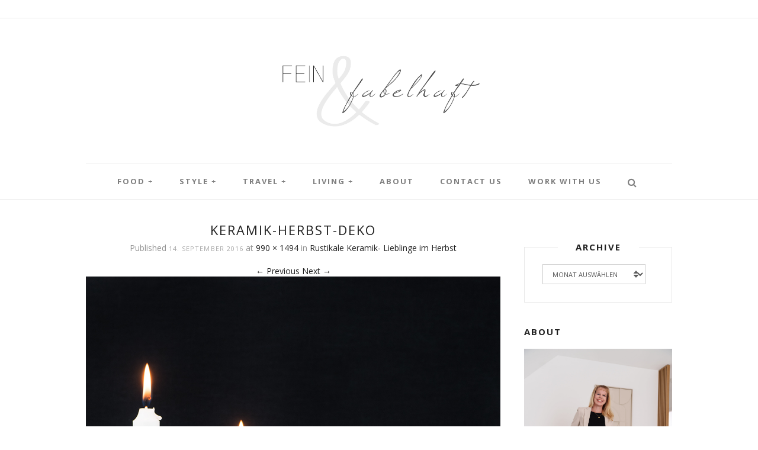

--- FILE ---
content_type: text/html; charset=UTF-8
request_url: https://feinundfabelhaft.de/rustikale-keramik-lieblinge-im-herbst/keramik-herbst-deko/
body_size: 71294
content:
<!DOCTYPE html>
<!--[if IE 8 ]><html class="ie ie8" lang="de"> <![endif]-->
<!--[if (gte IE 9)|!(IE)]><!--><html lang="de"> <!--<![endif]-->
<head>
<!--<meta http-equiv="X-UA-Compatible" content="IE=edge,chrome=1">-->
<meta charset="UTF-8">
<title>keramik-herbst-deko - Fein und Fabelhaft</title>
<link rel="profile" href="http://gmpg.org/xfn/11">
<link rel="pingback" href="https://feinundfabelhaft.de/xmlrpc.php">
<meta name='robots' content='index, follow, max-image-preview:large, max-snippet:-1, max-video-preview:-1' />
	<style>img:is([sizes="auto" i], [sizes^="auto," i]) { contain-intrinsic-size: 3000px 1500px }</style>
	<meta name="viewport" content="width=device-width, user-scalable=no, initial-scale=1.0, minimum-scale=1.0, maximum-scale=1.0">
	<!-- This site is optimized with the Yoast SEO plugin v26.6 - https://yoast.com/wordpress/plugins/seo/ -->
	<link rel="canonical" href="https://feinundfabelhaft.de/rustikale-keramik-lieblinge-im-herbst/keramik-herbst-deko/" />
	<meta property="og:locale" content="de_DE" />
	<meta property="og:type" content="article" />
	<meta property="og:title" content="keramik-herbst-deko - Fein und Fabelhaft" />
	<meta property="og:description" content="keramik-herbst-deko" />
	<meta property="og:url" content="https://feinundfabelhaft.de/rustikale-keramik-lieblinge-im-herbst/keramik-herbst-deko/" />
	<meta property="og:site_name" content="Fein und Fabelhaft" />
	<meta property="article:modified_time" content="2016-09-14T08:00:02+00:00" />
	<meta property="og:image" content="https://feinundfabelhaft.de/rustikale-keramik-lieblinge-im-herbst/keramik-herbst-deko" />
	<meta property="og:image:width" content="990" />
	<meta property="og:image:height" content="1494" />
	<meta property="og:image:type" content="image/jpeg" />
	<meta name="twitter:card" content="summary_large_image" />
	<script type="application/ld+json" class="yoast-schema-graph">{"@context":"https://schema.org","@graph":[{"@type":"WebPage","@id":"https://feinundfabelhaft.de/rustikale-keramik-lieblinge-im-herbst/keramik-herbst-deko/","url":"https://feinundfabelhaft.de/rustikale-keramik-lieblinge-im-herbst/keramik-herbst-deko/","name":"keramik-herbst-deko - Fein und Fabelhaft","isPartOf":{"@id":"https://feinundfabelhaft.de/#website"},"primaryImageOfPage":{"@id":"https://feinundfabelhaft.de/rustikale-keramik-lieblinge-im-herbst/keramik-herbst-deko/#primaryimage"},"image":{"@id":"https://feinundfabelhaft.de/rustikale-keramik-lieblinge-im-herbst/keramik-herbst-deko/#primaryimage"},"thumbnailUrl":"https://feinundfabelhaft.de/wp-content/uploads/2016/09/Keramik-Herbst-Deko.jpg","datePublished":"2016-09-14T07:49:34+00:00","dateModified":"2016-09-14T08:00:02+00:00","breadcrumb":{"@id":"https://feinundfabelhaft.de/rustikale-keramik-lieblinge-im-herbst/keramik-herbst-deko/#breadcrumb"},"inLanguage":"de","potentialAction":[{"@type":"ReadAction","target":["https://feinundfabelhaft.de/rustikale-keramik-lieblinge-im-herbst/keramik-herbst-deko/"]}]},{"@type":"ImageObject","inLanguage":"de","@id":"https://feinundfabelhaft.de/rustikale-keramik-lieblinge-im-herbst/keramik-herbst-deko/#primaryimage","url":"https://feinundfabelhaft.de/wp-content/uploads/2016/09/Keramik-Herbst-Deko.jpg","contentUrl":"https://feinundfabelhaft.de/wp-content/uploads/2016/09/Keramik-Herbst-Deko.jpg","width":990,"height":1494,"caption":"keramik-herbst-deko"},{"@type":"BreadcrumbList","@id":"https://feinundfabelhaft.de/rustikale-keramik-lieblinge-im-herbst/keramik-herbst-deko/#breadcrumb","itemListElement":[{"@type":"ListItem","position":1,"name":"Home","item":"https://feinundfabelhaft.de/"},{"@type":"ListItem","position":2,"name":"Rustikale Keramik- Lieblinge im Herbst","item":"https://feinundfabelhaft.de/rustikale-keramik-lieblinge-im-herbst/"},{"@type":"ListItem","position":3,"name":"keramik-herbst-deko"}]},{"@type":"WebSite","@id":"https://feinundfabelhaft.de/#website","url":"https://feinundfabelhaft.de/","name":"Fein und Fabelhaft","description":"FOOD - STYLE - TRAVEL - LIVING","potentialAction":[{"@type":"SearchAction","target":{"@type":"EntryPoint","urlTemplate":"https://feinundfabelhaft.de/?s={search_term_string}"},"query-input":{"@type":"PropertyValueSpecification","valueRequired":true,"valueName":"search_term_string"}}],"inLanguage":"de"}]}</script>
	<!-- / Yoast SEO plugin. -->


<link rel='dns-prefetch' href='//stats.wp.com' />
<link rel="alternate" type="application/rss+xml" title="Fein und Fabelhaft &raquo; Feed" href="https://feinundfabelhaft.de/feed/" />
<link rel="alternate" type="application/rss+xml" title="Fein und Fabelhaft &raquo; Kommentar-Feed" href="https://feinundfabelhaft.de/comments/feed/" />
<link rel="alternate" type="application/rss+xml" title="Fein und Fabelhaft &raquo; keramik-herbst-deko Kommentar-Feed" href="https://feinundfabelhaft.de/rustikale-keramik-lieblinge-im-herbst/keramik-herbst-deko/#content/feed/" />
<link rel="shortcut icon" href="https://feinundfabelhaft.de/wp-content/themes/yeahthemes-elegance/images/favicon.png">
<script type="text/javascript">
/* <![CDATA[ */
window._wpemojiSettings = {"baseUrl":"https:\/\/s.w.org\/images\/core\/emoji\/16.0.1\/72x72\/","ext":".png","svgUrl":"https:\/\/s.w.org\/images\/core\/emoji\/16.0.1\/svg\/","svgExt":".svg","source":{"concatemoji":"https:\/\/feinundfabelhaft.de\/wp-includes\/js\/wp-emoji-release.min.js?ver=6.8.2"}};
/*! This file is auto-generated */
!function(s,n){var o,i,e;function c(e){try{var t={supportTests:e,timestamp:(new Date).valueOf()};sessionStorage.setItem(o,JSON.stringify(t))}catch(e){}}function p(e,t,n){e.clearRect(0,0,e.canvas.width,e.canvas.height),e.fillText(t,0,0);var t=new Uint32Array(e.getImageData(0,0,e.canvas.width,e.canvas.height).data),a=(e.clearRect(0,0,e.canvas.width,e.canvas.height),e.fillText(n,0,0),new Uint32Array(e.getImageData(0,0,e.canvas.width,e.canvas.height).data));return t.every(function(e,t){return e===a[t]})}function u(e,t){e.clearRect(0,0,e.canvas.width,e.canvas.height),e.fillText(t,0,0);for(var n=e.getImageData(16,16,1,1),a=0;a<n.data.length;a++)if(0!==n.data[a])return!1;return!0}function f(e,t,n,a){switch(t){case"flag":return n(e,"\ud83c\udff3\ufe0f\u200d\u26a7\ufe0f","\ud83c\udff3\ufe0f\u200b\u26a7\ufe0f")?!1:!n(e,"\ud83c\udde8\ud83c\uddf6","\ud83c\udde8\u200b\ud83c\uddf6")&&!n(e,"\ud83c\udff4\udb40\udc67\udb40\udc62\udb40\udc65\udb40\udc6e\udb40\udc67\udb40\udc7f","\ud83c\udff4\u200b\udb40\udc67\u200b\udb40\udc62\u200b\udb40\udc65\u200b\udb40\udc6e\u200b\udb40\udc67\u200b\udb40\udc7f");case"emoji":return!a(e,"\ud83e\udedf")}return!1}function g(e,t,n,a){var r="undefined"!=typeof WorkerGlobalScope&&self instanceof WorkerGlobalScope?new OffscreenCanvas(300,150):s.createElement("canvas"),o=r.getContext("2d",{willReadFrequently:!0}),i=(o.textBaseline="top",o.font="600 32px Arial",{});return e.forEach(function(e){i[e]=t(o,e,n,a)}),i}function t(e){var t=s.createElement("script");t.src=e,t.defer=!0,s.head.appendChild(t)}"undefined"!=typeof Promise&&(o="wpEmojiSettingsSupports",i=["flag","emoji"],n.supports={everything:!0,everythingExceptFlag:!0},e=new Promise(function(e){s.addEventListener("DOMContentLoaded",e,{once:!0})}),new Promise(function(t){var n=function(){try{var e=JSON.parse(sessionStorage.getItem(o));if("object"==typeof e&&"number"==typeof e.timestamp&&(new Date).valueOf()<e.timestamp+604800&&"object"==typeof e.supportTests)return e.supportTests}catch(e){}return null}();if(!n){if("undefined"!=typeof Worker&&"undefined"!=typeof OffscreenCanvas&&"undefined"!=typeof URL&&URL.createObjectURL&&"undefined"!=typeof Blob)try{var e="postMessage("+g.toString()+"("+[JSON.stringify(i),f.toString(),p.toString(),u.toString()].join(",")+"));",a=new Blob([e],{type:"text/javascript"}),r=new Worker(URL.createObjectURL(a),{name:"wpTestEmojiSupports"});return void(r.onmessage=function(e){c(n=e.data),r.terminate(),t(n)})}catch(e){}c(n=g(i,f,p,u))}t(n)}).then(function(e){for(var t in e)n.supports[t]=e[t],n.supports.everything=n.supports.everything&&n.supports[t],"flag"!==t&&(n.supports.everythingExceptFlag=n.supports.everythingExceptFlag&&n.supports[t]);n.supports.everythingExceptFlag=n.supports.everythingExceptFlag&&!n.supports.flag,n.DOMReady=!1,n.readyCallback=function(){n.DOMReady=!0}}).then(function(){return e}).then(function(){var e;n.supports.everything||(n.readyCallback(),(e=n.source||{}).concatemoji?t(e.concatemoji):e.wpemoji&&e.twemoji&&(t(e.twemoji),t(e.wpemoji)))}))}((window,document),window._wpemojiSettings);
/* ]]> */
</script>
<style id='wp-emoji-styles-inline-css' type='text/css'>

	img.wp-smiley, img.emoji {
		display: inline !important;
		border: none !important;
		box-shadow: none !important;
		height: 1em !important;
		width: 1em !important;
		margin: 0 0.07em !important;
		vertical-align: -0.1em !important;
		background: none !important;
		padding: 0 !important;
	}
</style>
<link rel='stylesheet' id='wp-block-library-css' href='https://feinundfabelhaft.de/wp-includes/css/dist/block-library/style.min.css?ver=6.8.2' type='text/css' media='all' />
<style id='classic-theme-styles-inline-css' type='text/css'>
/*! This file is auto-generated */
.wp-block-button__link{color:#fff;background-color:#32373c;border-radius:9999px;box-shadow:none;text-decoration:none;padding:calc(.667em + 2px) calc(1.333em + 2px);font-size:1.125em}.wp-block-file__button{background:#32373c;color:#fff;text-decoration:none}
</style>
<link rel='stylesheet' id='mediaelement-css' href='https://feinundfabelhaft.de/wp-includes/js/mediaelement/mediaelementplayer-legacy.min.css?ver=4.2.17' type='text/css' media='all' />
<link rel='stylesheet' id='wp-mediaelement-css' href='https://feinundfabelhaft.de/wp-includes/js/mediaelement/wp-mediaelement.min.css?ver=6.8.2' type='text/css' media='all' />
<style id='jetpack-sharing-buttons-style-inline-css' type='text/css'>
.jetpack-sharing-buttons__services-list{display:flex;flex-direction:row;flex-wrap:wrap;gap:0;list-style-type:none;margin:5px;padding:0}.jetpack-sharing-buttons__services-list.has-small-icon-size{font-size:12px}.jetpack-sharing-buttons__services-list.has-normal-icon-size{font-size:16px}.jetpack-sharing-buttons__services-list.has-large-icon-size{font-size:24px}.jetpack-sharing-buttons__services-list.has-huge-icon-size{font-size:36px}@media print{.jetpack-sharing-buttons__services-list{display:none!important}}.editor-styles-wrapper .wp-block-jetpack-sharing-buttons{gap:0;padding-inline-start:0}ul.jetpack-sharing-buttons__services-list.has-background{padding:1.25em 2.375em}
</style>
<style id='global-styles-inline-css' type='text/css'>
:root{--wp--preset--aspect-ratio--square: 1;--wp--preset--aspect-ratio--4-3: 4/3;--wp--preset--aspect-ratio--3-4: 3/4;--wp--preset--aspect-ratio--3-2: 3/2;--wp--preset--aspect-ratio--2-3: 2/3;--wp--preset--aspect-ratio--16-9: 16/9;--wp--preset--aspect-ratio--9-16: 9/16;--wp--preset--color--black: #000000;--wp--preset--color--cyan-bluish-gray: #abb8c3;--wp--preset--color--white: #ffffff;--wp--preset--color--pale-pink: #f78da7;--wp--preset--color--vivid-red: #cf2e2e;--wp--preset--color--luminous-vivid-orange: #ff6900;--wp--preset--color--luminous-vivid-amber: #fcb900;--wp--preset--color--light-green-cyan: #7bdcb5;--wp--preset--color--vivid-green-cyan: #00d084;--wp--preset--color--pale-cyan-blue: #8ed1fc;--wp--preset--color--vivid-cyan-blue: #0693e3;--wp--preset--color--vivid-purple: #9b51e0;--wp--preset--gradient--vivid-cyan-blue-to-vivid-purple: linear-gradient(135deg,rgba(6,147,227,1) 0%,rgb(155,81,224) 100%);--wp--preset--gradient--light-green-cyan-to-vivid-green-cyan: linear-gradient(135deg,rgb(122,220,180) 0%,rgb(0,208,130) 100%);--wp--preset--gradient--luminous-vivid-amber-to-luminous-vivid-orange: linear-gradient(135deg,rgba(252,185,0,1) 0%,rgba(255,105,0,1) 100%);--wp--preset--gradient--luminous-vivid-orange-to-vivid-red: linear-gradient(135deg,rgba(255,105,0,1) 0%,rgb(207,46,46) 100%);--wp--preset--gradient--very-light-gray-to-cyan-bluish-gray: linear-gradient(135deg,rgb(238,238,238) 0%,rgb(169,184,195) 100%);--wp--preset--gradient--cool-to-warm-spectrum: linear-gradient(135deg,rgb(74,234,220) 0%,rgb(151,120,209) 20%,rgb(207,42,186) 40%,rgb(238,44,130) 60%,rgb(251,105,98) 80%,rgb(254,248,76) 100%);--wp--preset--gradient--blush-light-purple: linear-gradient(135deg,rgb(255,206,236) 0%,rgb(152,150,240) 100%);--wp--preset--gradient--blush-bordeaux: linear-gradient(135deg,rgb(254,205,165) 0%,rgb(254,45,45) 50%,rgb(107,0,62) 100%);--wp--preset--gradient--luminous-dusk: linear-gradient(135deg,rgb(255,203,112) 0%,rgb(199,81,192) 50%,rgb(65,88,208) 100%);--wp--preset--gradient--pale-ocean: linear-gradient(135deg,rgb(255,245,203) 0%,rgb(182,227,212) 50%,rgb(51,167,181) 100%);--wp--preset--gradient--electric-grass: linear-gradient(135deg,rgb(202,248,128) 0%,rgb(113,206,126) 100%);--wp--preset--gradient--midnight: linear-gradient(135deg,rgb(2,3,129) 0%,rgb(40,116,252) 100%);--wp--preset--font-size--small: 13px;--wp--preset--font-size--medium: 20px;--wp--preset--font-size--large: 36px;--wp--preset--font-size--x-large: 42px;--wp--preset--spacing--20: 0.44rem;--wp--preset--spacing--30: 0.67rem;--wp--preset--spacing--40: 1rem;--wp--preset--spacing--50: 1.5rem;--wp--preset--spacing--60: 2.25rem;--wp--preset--spacing--70: 3.38rem;--wp--preset--spacing--80: 5.06rem;--wp--preset--shadow--natural: 6px 6px 9px rgba(0, 0, 0, 0.2);--wp--preset--shadow--deep: 12px 12px 50px rgba(0, 0, 0, 0.4);--wp--preset--shadow--sharp: 6px 6px 0px rgba(0, 0, 0, 0.2);--wp--preset--shadow--outlined: 6px 6px 0px -3px rgba(255, 255, 255, 1), 6px 6px rgba(0, 0, 0, 1);--wp--preset--shadow--crisp: 6px 6px 0px rgba(0, 0, 0, 1);}:where(.is-layout-flex){gap: 0.5em;}:where(.is-layout-grid){gap: 0.5em;}body .is-layout-flex{display: flex;}.is-layout-flex{flex-wrap: wrap;align-items: center;}.is-layout-flex > :is(*, div){margin: 0;}body .is-layout-grid{display: grid;}.is-layout-grid > :is(*, div){margin: 0;}:where(.wp-block-columns.is-layout-flex){gap: 2em;}:where(.wp-block-columns.is-layout-grid){gap: 2em;}:where(.wp-block-post-template.is-layout-flex){gap: 1.25em;}:where(.wp-block-post-template.is-layout-grid){gap: 1.25em;}.has-black-color{color: var(--wp--preset--color--black) !important;}.has-cyan-bluish-gray-color{color: var(--wp--preset--color--cyan-bluish-gray) !important;}.has-white-color{color: var(--wp--preset--color--white) !important;}.has-pale-pink-color{color: var(--wp--preset--color--pale-pink) !important;}.has-vivid-red-color{color: var(--wp--preset--color--vivid-red) !important;}.has-luminous-vivid-orange-color{color: var(--wp--preset--color--luminous-vivid-orange) !important;}.has-luminous-vivid-amber-color{color: var(--wp--preset--color--luminous-vivid-amber) !important;}.has-light-green-cyan-color{color: var(--wp--preset--color--light-green-cyan) !important;}.has-vivid-green-cyan-color{color: var(--wp--preset--color--vivid-green-cyan) !important;}.has-pale-cyan-blue-color{color: var(--wp--preset--color--pale-cyan-blue) !important;}.has-vivid-cyan-blue-color{color: var(--wp--preset--color--vivid-cyan-blue) !important;}.has-vivid-purple-color{color: var(--wp--preset--color--vivid-purple) !important;}.has-black-background-color{background-color: var(--wp--preset--color--black) !important;}.has-cyan-bluish-gray-background-color{background-color: var(--wp--preset--color--cyan-bluish-gray) !important;}.has-white-background-color{background-color: var(--wp--preset--color--white) !important;}.has-pale-pink-background-color{background-color: var(--wp--preset--color--pale-pink) !important;}.has-vivid-red-background-color{background-color: var(--wp--preset--color--vivid-red) !important;}.has-luminous-vivid-orange-background-color{background-color: var(--wp--preset--color--luminous-vivid-orange) !important;}.has-luminous-vivid-amber-background-color{background-color: var(--wp--preset--color--luminous-vivid-amber) !important;}.has-light-green-cyan-background-color{background-color: var(--wp--preset--color--light-green-cyan) !important;}.has-vivid-green-cyan-background-color{background-color: var(--wp--preset--color--vivid-green-cyan) !important;}.has-pale-cyan-blue-background-color{background-color: var(--wp--preset--color--pale-cyan-blue) !important;}.has-vivid-cyan-blue-background-color{background-color: var(--wp--preset--color--vivid-cyan-blue) !important;}.has-vivid-purple-background-color{background-color: var(--wp--preset--color--vivid-purple) !important;}.has-black-border-color{border-color: var(--wp--preset--color--black) !important;}.has-cyan-bluish-gray-border-color{border-color: var(--wp--preset--color--cyan-bluish-gray) !important;}.has-white-border-color{border-color: var(--wp--preset--color--white) !important;}.has-pale-pink-border-color{border-color: var(--wp--preset--color--pale-pink) !important;}.has-vivid-red-border-color{border-color: var(--wp--preset--color--vivid-red) !important;}.has-luminous-vivid-orange-border-color{border-color: var(--wp--preset--color--luminous-vivid-orange) !important;}.has-luminous-vivid-amber-border-color{border-color: var(--wp--preset--color--luminous-vivid-amber) !important;}.has-light-green-cyan-border-color{border-color: var(--wp--preset--color--light-green-cyan) !important;}.has-vivid-green-cyan-border-color{border-color: var(--wp--preset--color--vivid-green-cyan) !important;}.has-pale-cyan-blue-border-color{border-color: var(--wp--preset--color--pale-cyan-blue) !important;}.has-vivid-cyan-blue-border-color{border-color: var(--wp--preset--color--vivid-cyan-blue) !important;}.has-vivid-purple-border-color{border-color: var(--wp--preset--color--vivid-purple) !important;}.has-vivid-cyan-blue-to-vivid-purple-gradient-background{background: var(--wp--preset--gradient--vivid-cyan-blue-to-vivid-purple) !important;}.has-light-green-cyan-to-vivid-green-cyan-gradient-background{background: var(--wp--preset--gradient--light-green-cyan-to-vivid-green-cyan) !important;}.has-luminous-vivid-amber-to-luminous-vivid-orange-gradient-background{background: var(--wp--preset--gradient--luminous-vivid-amber-to-luminous-vivid-orange) !important;}.has-luminous-vivid-orange-to-vivid-red-gradient-background{background: var(--wp--preset--gradient--luminous-vivid-orange-to-vivid-red) !important;}.has-very-light-gray-to-cyan-bluish-gray-gradient-background{background: var(--wp--preset--gradient--very-light-gray-to-cyan-bluish-gray) !important;}.has-cool-to-warm-spectrum-gradient-background{background: var(--wp--preset--gradient--cool-to-warm-spectrum) !important;}.has-blush-light-purple-gradient-background{background: var(--wp--preset--gradient--blush-light-purple) !important;}.has-blush-bordeaux-gradient-background{background: var(--wp--preset--gradient--blush-bordeaux) !important;}.has-luminous-dusk-gradient-background{background: var(--wp--preset--gradient--luminous-dusk) !important;}.has-pale-ocean-gradient-background{background: var(--wp--preset--gradient--pale-ocean) !important;}.has-electric-grass-gradient-background{background: var(--wp--preset--gradient--electric-grass) !important;}.has-midnight-gradient-background{background: var(--wp--preset--gradient--midnight) !important;}.has-small-font-size{font-size: var(--wp--preset--font-size--small) !important;}.has-medium-font-size{font-size: var(--wp--preset--font-size--medium) !important;}.has-large-font-size{font-size: var(--wp--preset--font-size--large) !important;}.has-x-large-font-size{font-size: var(--wp--preset--font-size--x-large) !important;}
:where(.wp-block-post-template.is-layout-flex){gap: 1.25em;}:where(.wp-block-post-template.is-layout-grid){gap: 1.25em;}
:where(.wp-block-columns.is-layout-flex){gap: 2em;}:where(.wp-block-columns.is-layout-grid){gap: 2em;}
:root :where(.wp-block-pullquote){font-size: 1.5em;line-height: 1.6;}
</style>
<link rel='stylesheet' id='contact-form-7-css' href='https://feinundfabelhaft.de/wp-content/plugins/contact-form-7/includes/css/styles.css?ver=6.1.4' type='text/css' media='all' />
<link rel='stylesheet' id='visual-recipe-index-css' href='https://feinundfabelhaft.de/wp-content/plugins/visual-recipe-index/css/style.css?ver=1766308325' type='text/css' media='all' />
<link rel='stylesheet' id='bootstrap-css' href='https://feinundfabelhaft.de/wp-content/themes/yeahthemes-elegance/framework/css/bootstrap.min.css?ver=6.8.2' type='text/css' media='all' />
<link rel='stylesheet' id='yt-shortcodes-css' href='https://feinundfabelhaft.de/wp-content/plugins/yt-shortcode-generator/css/shortcodes.css?ver=6.8.2' type='text/css' media='all' />
<link rel='stylesheet' id='font-awesome-css' href='https://feinundfabelhaft.de/wp-content/themes/yeahthemes-elegance/css/font-awesome.css?ver=6.8.2' type='text/css' media='all' />
<link rel='stylesheet' id='theme-default-style-css' href='https://feinundfabelhaft.de/wp-content/themes/yeahthemes-elegance/style.css?ver=6.8.2' type='text/css' media='all' />
<link rel='stylesheet' id='custom-styles-css' href='https://feinundfabelhaft.de/wp-content/themes/yeahthemes-elegance/css/custom-styles.css?ver=6.8.2' type='text/css' media='all' />
<link rel='stylesheet' id='wpgdprc-front-css-css' href='https://feinundfabelhaft.de/wp-content/plugins/wp-gdpr-compliance/Assets/css/front.css?ver=1697055782' type='text/css' media='all' />
<style id='wpgdprc-front-css-inline-css' type='text/css'>
:root{--wp-gdpr--bar--background-color: #000000;--wp-gdpr--bar--color: #ffffff;--wp-gdpr--button--background-color: #000000;--wp-gdpr--button--background-color--darken: #000000;--wp-gdpr--button--color: #ffffff;}
</style>
<script type="text/javascript">/* <![CDATA[ */var Yeahthemes = {"_vars":{"currentPostID":"0","ajaxurl":"https:\/\/feinundfabelhaft.de\/?yt_ajaxify=1","nonce":"10f12c2302"},"themeVars":{"nonce":"8e86e55806","widgetAjaxPostsByCatNonce":"a8f3d12805","postFormatVideoIcon":"<i class=\"format-icon fa fa-play\"><\/i>"}};/* ]]> */</script>
<script type="text/javascript" src="https://feinundfabelhaft.de/wp-includes/js/jquery/jquery.min.js?ver=3.7.1" id="jquery-core-js"></script>
<script type="text/javascript" src="https://feinundfabelhaft.de/wp-includes/js/jquery/jquery-migrate.min.js?ver=3.4.1" id="jquery-migrate-js"></script>
<script type="text/javascript" id="wpgdprc-front-js-js-extra">
/* <![CDATA[ */
var wpgdprcFront = {"ajaxUrl":"https:\/\/feinundfabelhaft.de\/wp-admin\/admin-ajax.php","ajaxNonce":"e2fd4a4961","ajaxArg":"security","pluginPrefix":"wpgdprc","blogId":"1","isMultiSite":"","locale":"de_DE","showSignUpModal":"","showFormModal":"","cookieName":"wpgdprc-consent","consentVersion":"","path":"\/","prefix":"wpgdprc"};
/* ]]> */
</script>
<script type="text/javascript" src="https://feinundfabelhaft.de/wp-content/plugins/wp-gdpr-compliance/Assets/js/front.min.js?ver=1697055782" id="wpgdprc-front-js-js"></script>
<link rel="https://api.w.org/" href="https://feinundfabelhaft.de/wp-json/" /><link rel="alternate" title="JSON" type="application/json" href="https://feinundfabelhaft.de/wp-json/wp/v2/media/7752" /><link rel="EditURI" type="application/rsd+xml" title="RSD" href="https://feinundfabelhaft.de/xmlrpc.php?rsd" />
<meta name="generator" content="WordPress 6.8.2" />
<link rel='shortlink' href='https://feinundfabelhaft.de/?p=7752' />
<link rel="alternate" title="oEmbed (JSON)" type="application/json+oembed" href="https://feinundfabelhaft.de/wp-json/oembed/1.0/embed?url=https%3A%2F%2Ffeinundfabelhaft.de%2Frustikale-keramik-lieblinge-im-herbst%2Fkeramik-herbst-deko%2F%23content" />
<link rel="alternate" title="oEmbed (XML)" type="text/xml+oembed" href="https://feinundfabelhaft.de/wp-json/oembed/1.0/embed?url=https%3A%2F%2Ffeinundfabelhaft.de%2Frustikale-keramik-lieblinge-im-herbst%2Fkeramik-herbst-deko%2F%23content&#038;format=xml" />
	<style>img#wpstats{display:none}</style>
		<link rel="apple-touch-icon" sizes="57x57" href="/wp-content/uploads/fbrfg/apple-touch-icon-57x57.png">
<link rel="apple-touch-icon" sizes="60x60" href="/wp-content/uploads/fbrfg/apple-touch-icon-60x60.png">
<link rel="apple-touch-icon" sizes="72x72" href="/wp-content/uploads/fbrfg/apple-touch-icon-72x72.png">
<link rel="apple-touch-icon" sizes="76x76" href="/wp-content/uploads/fbrfg/apple-touch-icon-76x76.png">
<link rel="apple-touch-icon" sizes="114x114" href="/wp-content/uploads/fbrfg/apple-touch-icon-114x114.png">
<link rel="apple-touch-icon" sizes="120x120" href="/wp-content/uploads/fbrfg/apple-touch-icon-120x120.png">
<link rel="apple-touch-icon" sizes="144x144" href="/wp-content/uploads/fbrfg/apple-touch-icon-144x144.png">
<link rel="apple-touch-icon" sizes="152x152" href="/wp-content/uploads/fbrfg/apple-touch-icon-152x152.png">
<link rel="apple-touch-icon" sizes="180x180" href="/wp-content/uploads/fbrfg/apple-touch-icon-180x180.png">
<link rel="icon" type="image/png" href="/wp-content/uploads/fbrfg/favicon-32x32.png" sizes="32x32">
<link rel="icon" type="image/png" href="/wp-content/uploads/fbrfg/android-chrome-192x192.png" sizes="192x192">
<link rel="icon" type="image/png" href="/wp-content/uploads/fbrfg/favicon-96x96.png" sizes="96x96">
<link rel="icon" type="image/png" href="/wp-content/uploads/fbrfg/favicon-16x16.png" sizes="16x16">
<link rel="manifest" href="/wp-content/uploads/fbrfg/manifest.json">
<link rel="shortcut icon" href="/wp-content/uploads/fbrfg/favicon.ico">
<meta name="msapplication-TileColor" content="#da532c">
<meta name="msapplication-TileImage" content="/wp-content/uploads/fbrfg/mstile-144x144.png">
<meta name="msapplication-config" content="/wp-content/uploads/fbrfg/browserconfig.xml">
<meta name="theme-color" content="#ffffff">
<!--[if lt IE 9]>
	<script src="https://feinundfabelhaft.de/wp-content/themes/yeahthemes-elegance/includes/js/html5shiv.js"></script>
	<script src="https://feinundfabelhaft.de/wp-content/themes/yeahthemes-elegance/includes/js/respond.min.js"></script>
<![endif]-->
</head>

<body class="not-logged-in yeah-framework attachment wp-singular attachment-template-default single single-attachment postid-7752 attachmentid-7752 attachment-jpeg wp-theme-yeahthemes-elegance webkit-browser mac-platform desktop header-style-default logo-types-image has-format-icon scroll-fix-header has-no-header-bg layout-default">

<!--[if lt IE 9]>
<div id="yt-ancient-browser-notification">
	<div class="container">
		<p>Oops! Your browser is <strong><em>ancient!</em></strong> :( - <a href="http://browsehappy.com/" target="_blank">Upgrade to a different browser</a> or <a href="http://www.google.com/chromeframe/?redirect=true">install Google Chrome Frame</a> to experience this site.</p>	</div>
</div>
<![endif]-->


<div id="page" class="hfeed site">

<div class="inner-wrapper">
	
 

		
	<header id="masthead" class="site-header full-width-wrapper hidden-print" role="banner">
	
		<div class="site-top-bar" id="site-top-menu">
	<div class="container">
		<div class="site-top-menu-left">
						<div class="tel-numbers"></div>		</div>

		<div class="site-top-menu-right">
						
		</div>
	</div>
</div><div class="site-banner" id="site-banner">
			<div class="container">
				<div class="site-branding"><h3 class="hidden">FOOD &#8211; STYLE &#8211; TRAVEL &#8211; LIVING</h3><a class="site-title site-logo image-logo" href="https://feinundfabelhaft.de/" title="Fein und Fabelhaft" rel="home"><img src="https://feinundfabelhaft.de/wp-content/uploads/2015/03/Fein-und-fabelhaft-neu-3.jpg" alt="Fein und Fabelhaft" width="300"></a></div><nav id="site-navigation" class="main-navigation" role="navigation">
			<div class="sr-only skip-link"><a href="#content" title="Skip to content">Skip to content</a></div>
			<div class="site-navigation-menu-container hidden-xs hidden-sm"><ul id="site-navigation-menu-container" class="menu"><li id="menu-item-2485" class="menu-item menu-item-type-taxonomy menu-item-object-category menu-item-has-children first-child menu-item-2485"><a href="https://feinundfabelhaft.de/category/food/">Food</a>
<ul class="sub-menu">
	<li id="menu-item-2480" class="menu-item menu-item-type-taxonomy menu-item-object-category menu-item-2480"><a href="https://feinundfabelhaft.de/category/sweet/">Sweet</a></li>
	<li id="menu-item-2479" class="menu-item menu-item-type-taxonomy menu-item-object-category menu-item-2479"><a href="https://feinundfabelhaft.de/category/spicy/">Spicy</a></li>
	<li id="menu-item-2477" class="menu-item menu-item-type-taxonomy menu-item-object-category menu-item-2477"><a href="https://feinundfabelhaft.de/category/drinks/">Drinks</a></li>
</ul>
</li>
<li id="menu-item-2471" class="menu-item menu-item-type-taxonomy menu-item-object-category menu-item-has-children menu-item-2471"><a href="https://feinundfabelhaft.de/category/style/">Style</a>
<ul class="sub-menu">
	<li id="menu-item-2483" class="menu-item menu-item-type-taxonomy menu-item-object-category menu-item-2483"><a href="https://feinundfabelhaft.de/category/skin/">Skin</a></li>
	<li id="menu-item-2469" class="menu-item menu-item-type-taxonomy menu-item-object-category menu-item-2469"><a href="https://feinundfabelhaft.de/category/beauty/">Beauty</a></li>
	<li id="menu-item-2482" class="menu-item menu-item-type-taxonomy menu-item-object-category menu-item-2482"><a href="https://feinundfabelhaft.de/category/hair/">Hair</a></li>
	<li id="menu-item-2481" class="menu-item menu-item-type-taxonomy menu-item-object-category menu-item-2481"><a href="https://feinundfabelhaft.de/category/fashion/">Fashion</a></li>
</ul>
</li>
<li id="menu-item-2472" class="menu-item menu-item-type-taxonomy menu-item-object-category menu-item-has-children menu-item-2472"><a href="https://feinundfabelhaft.de/category/travel/">Travel</a>
<ul class="sub-menu">
	<li id="menu-item-2487" class="menu-item menu-item-type-taxonomy menu-item-object-category menu-item-2487"><a href="https://feinundfabelhaft.de/category/city/">City</a></li>
	<li id="menu-item-2488" class="menu-item menu-item-type-taxonomy menu-item-object-category menu-item-2488"><a href="https://feinundfabelhaft.de/category/country/">Country</a></li>
	<li id="menu-item-2489" class="menu-item menu-item-type-taxonomy menu-item-object-category menu-item-2489"><a href="https://feinundfabelhaft.de/category/travel-with-dog/">Travel with Dog</a></li>
</ul>
</li>
<li id="menu-item-2484" class="menu-item menu-item-type-taxonomy menu-item-object-category menu-item-has-children menu-item-2484"><a href="https://feinundfabelhaft.de/category/living/">Living</a>
<ul class="sub-menu">
	<li id="menu-item-2492" class="menu-item menu-item-type-taxonomy menu-item-object-category menu-item-2492"><a href="https://feinundfabelhaft.de/category/home/">Home</a></li>
	<li id="menu-item-2491" class="menu-item menu-item-type-taxonomy menu-item-object-category menu-item-2491"><a href="https://feinundfabelhaft.de/category/gifts/">Gifts</a></li>
	<li id="menu-item-2490" class="menu-item menu-item-type-taxonomy menu-item-object-category menu-item-2490"><a href="https://feinundfabelhaft.de/category/diy/">DIY</a></li>
</ul>
</li>
<li id="menu-item-2474" class="menu-item menu-item-type-post_type menu-item-object-page menu-item-2474"><a href="https://feinundfabelhaft.de/about-us/">About</a></li>
<li id="menu-item-2475" class="menu-item menu-item-type-post_type menu-item-object-page menu-item-2475"><a href="https://feinundfabelhaft.de/contact-us/">Contact us</a></li>
<li id="menu-item-7183" class="menu-item menu-item-type-post_type menu-item-object-page last-child menu-item-7183"><a href="https://feinundfabelhaft.de/kooperation/">Work with us</a></li>
<li class="menu-item menu-item-type-custom menu-item-gsearch" data-default="fa fa-search" data-close="fa fa-close"><a href="javascript:void(0);"><i class="fa fa-search"></i></a><!-- noptimize --><script type="text/html" data-role=".menu-item-gsearch">/* <![CDATA[ */

<form role="search" method="get" class="search-form" action="https://feinundfabelhaft.de/">
	
		
		<label class="screen-reader-text">Search for:</label>
		<input type="search" class="search-field form-control" placeholder="Text to search..." value="" name="s" title="Search for:">
	
	<button type="submit" class="search-submit btn btn-primary">Search <i class="fa fa-search"></i></button>	
	</form>

/* ]]> */</script><!-- /noptimize --></li></ul></div>
			<a href="javascript:void(0)" class="main-menu-toggle hidden-md hidden-lg">
				<span class="bar1"></span>
				<span class="bar2"></span>
				<span class="bar3"></span>
			</a>
		</nav><!-- #site-navigation -->
			</div>
		</div>		
	</header><!-- #masthead -->
	
		
	<div id="main" class="site-main">
		<div class="container">		
		
	<div id="primary" class="content-area image-attachment printable-section">
		
				
		<main id="content" class="site-content" role="main">

		
			<article id="post-7752" class="post-7752 attachment type-attachment status-inherit hentry">
				<header class="entry-header">
					<h1 class="entry-title">keramik-herbst-deko</h1>
					<div class="entry-meta hidden-print">
						Published <span class="entry-date"><time class="entry-date" datetime="2016-09-14T09:49:34+02:00">14. September 2016</time></span> at <a href="https://feinundfabelhaft.de/wp-content/uploads/2016/09/Keramik-Herbst-Deko.jpg" title="Link to full-size image">990 &times; 1494</a> in <a href="https://feinundfabelhaft.de/rustikale-keramik-lieblinge-im-herbst/" title="Return to Rustikale Keramik- Lieblinge im Herbst" rel="gallery">Rustikale Keramik- Lieblinge im Herbst</a>					</div><!-- .entry-meta -->

					<nav role="navigation" id="image-navigation" class="image-navigation">
						<span class="nav-previous"><a href='https://feinundfabelhaft.de/rustikale-keramik-lieblinge-im-herbst/keramik-handmade/#content'><span class="meta-nav">&larr;</span> Previous</a></span>
						<span class="nav-next"><a href='https://feinundfabelhaft.de/rustikale-keramik-lieblinge-im-herbst/keramik-herbst-food/#content'>Next <span class="meta-nav">&rarr;</span></a></span>
					</nav><!-- #image-navigation -->
				</header><!-- .entry-header -->

				<div class="entry-content">
					<div class="entry-thumbnail">
						<a href="https://feinundfabelhaft.de/rustikale-keramik-lieblinge-im-herbst/feige-food-frucht/#content" title="keramik-herbst-deko" rel="attachment"><img width="795" height="1200" src="https://feinundfabelhaft.de/wp-content/uploads/2016/09/Keramik-Herbst-Deko.jpg" class="attachment-1200x1200 size-1200x1200" alt="keramik-herbst-deko" decoding="async" fetchpriority="high" srcset="https://feinundfabelhaft.de/wp-content/uploads/2016/09/Keramik-Herbst-Deko.jpg 990w, https://feinundfabelhaft.de/wp-content/uploads/2016/09/Keramik-Herbst-Deko-600x905.jpg 600w, https://feinundfabelhaft.de/wp-content/uploads/2016/09/Keramik-Herbst-Deko-768x1159.jpg 768w" sizes="(max-width: 795px) 100vw, 795px" /></a>
											</div><!-- .entry-attachment -->

					<p>keramik-herbst-deko</p>
				</div><!-- .entry-content -->

				<footer class="entry-meta">
					Trackbacks are closed, but you can <a class="comment-link" href="#respond" title="Post a comment">post a comment</a>.				</footer><!-- .entry-meta -->
			</article><!-- #post-## -->

				<div id="comments" class="comments-area hidden-print">
	
		
	
	
		<div id="respond" class="comment-respond">
		<h3 id="reply-title" class="comment-reply-title">Schreibe einen Kommentar <small><a rel="nofollow" id="cancel-comment-reply-link" href="/rustikale-keramik-lieblinge-im-herbst/keramik-herbst-deko/#respond" style="display:none;">Antworten abbrechen</a></small></h3><form action="https://feinundfabelhaft.de/wp-comments-post.php" method="post" id="commentform" class="comment-form"><div class="row"><p class="comment-notes col-xs-12">Your email address will not be published. Required fields are marked <span class="required">*</span></p><div class="clearfix"></div><p class="comment-form-comment col-xs-12"><label for="comment">Comment <span class="required">*</span></label> <textarea autocomplete="new-password"  class="form-control" id="a29ed9f132"  name="a29ed9f132"   cols="45" rows="8" aria-required="true"></textarea><textarea id="comment" aria-label="hp-comment" aria-hidden="true" name="comment" autocomplete="new-password" style="padding:0 !important;clip:rect(1px, 1px, 1px, 1px) !important;position:absolute !important;white-space:nowrap !important;height:1px !important;width:1px !important;overflow:hidden !important;" tabindex="-1"></textarea><script data-noptimize>document.getElementById("comment").setAttribute( "id", "a467ac8fb4f75c34875c742b7e038c9b" );document.getElementById("a29ed9f132").setAttribute( "id", "comment" );</script></p></div><p class="form-allowed-tags">You may use these <abbr title="HyperText Markup Language">HTML</abbr> tags and attributes:  <code>&lt;a href=&quot;&quot; title=&quot;&quot;&gt; &lt;abbr title=&quot;&quot;&gt; &lt;acronym title=&quot;&quot;&gt; &lt;b&gt; &lt;blockquote cite=&quot;&quot;&gt; &lt;cite&gt; &lt;code&gt; &lt;del datetime=&quot;&quot;&gt; &lt;em&gt; &lt;i&gt; &lt;q cite=&quot;&quot;&gt; &lt;s&gt; &lt;strike&gt; &lt;strong&gt; </code></p><p class="comment-form-author col-md-4 col-sm-4"><label for="author">Name <span class="required">*</span></label> <input class="form-control" id="author" name="author" type="text" value="" size="30" aria-required='true'/></p>
<p class="comment-form-email col-md-4 col-sm-4"><label for="email">Email <span class="required">*</span></label> <input class="form-control" id="email" name="email" type="text" value="" size="30" aria-required='true'/></p>
<p class="comment-form-url col-md-4 col-sm-4"><label for="url">Website</label> <input class="form-control" id="url" name="url" type="text" value="" size="30"/></p>

<p class="wpgdprc-checkbox
comment-form-wpgdprc">
	<input type="checkbox" name="wpgdprc" id="wpgdprc" value="1"  />
	<label for="wpgdprc">
		Mit der Nutzung dieses Formulars erklärst du dich mit der Speicherung und Verarbeitung deiner Daten durch diese Website einverstanden. 
<abbr class="wpgdprc-required" title="You need to accept this checkbox">*</abbr>
	</label>
</p>
<p class="form-submit"><input name="submit" type="submit" id="submit" class="submit" value="Kommentar abschicken" /> <input type='hidden' name='comment_post_ID' value='7752' id='comment_post_ID' />
<input type='hidden' name='comment_parent' id='comment_parent' value='0' />
</p></form>	</div><!-- #respond -->
		
</div><!-- #comments -->

		
		</main><!-- #content -->
		
			
	</div><!-- #primary -->
	
		
			
	<div id="secondary" class="widget-area hidden-print" role="complementary">
	
				
		<aside id="media_gallery-5" class="widget widget_media_gallery"></aside><aside id="archives-2" class="border-box widget widget_archive"><h3 class="widget-title">Archive</h3>		<label class="screen-reader-text" for="archives-dropdown-2">Archive</label>
		<select id="archives-dropdown-2" name="archive-dropdown">
			
			<option value="">Monat auswählen</option>
				<option value='https://feinundfabelhaft.de/2025/12/'> Dezember 2025 </option>
	<option value='https://feinundfabelhaft.de/2025/11/'> November 2025 </option>
	<option value='https://feinundfabelhaft.de/2025/10/'> Oktober 2025 </option>
	<option value='https://feinundfabelhaft.de/2025/09/'> September 2025 </option>
	<option value='https://feinundfabelhaft.de/2025/08/'> August 2025 </option>
	<option value='https://feinundfabelhaft.de/2025/07/'> Juli 2025 </option>
	<option value='https://feinundfabelhaft.de/2025/06/'> Juni 2025 </option>
	<option value='https://feinundfabelhaft.de/2025/05/'> Mai 2025 </option>
	<option value='https://feinundfabelhaft.de/2025/04/'> April 2025 </option>
	<option value='https://feinundfabelhaft.de/2025/03/'> März 2025 </option>
	<option value='https://feinundfabelhaft.de/2025/02/'> Februar 2025 </option>
	<option value='https://feinundfabelhaft.de/2025/01/'> Januar 2025 </option>
	<option value='https://feinundfabelhaft.de/2024/12/'> Dezember 2024 </option>
	<option value='https://feinundfabelhaft.de/2024/11/'> November 2024 </option>
	<option value='https://feinundfabelhaft.de/2024/10/'> Oktober 2024 </option>
	<option value='https://feinundfabelhaft.de/2024/09/'> September 2024 </option>
	<option value='https://feinundfabelhaft.de/2024/07/'> Juli 2024 </option>
	<option value='https://feinundfabelhaft.de/2024/06/'> Juni 2024 </option>
	<option value='https://feinundfabelhaft.de/2024/05/'> Mai 2024 </option>
	<option value='https://feinundfabelhaft.de/2024/04/'> April 2024 </option>
	<option value='https://feinundfabelhaft.de/2024/03/'> März 2024 </option>
	<option value='https://feinundfabelhaft.de/2024/02/'> Februar 2024 </option>
	<option value='https://feinundfabelhaft.de/2023/12/'> Dezember 2023 </option>
	<option value='https://feinundfabelhaft.de/2023/11/'> November 2023 </option>
	<option value='https://feinundfabelhaft.de/2023/10/'> Oktober 2023 </option>
	<option value='https://feinundfabelhaft.de/2023/09/'> September 2023 </option>
	<option value='https://feinundfabelhaft.de/2023/07/'> Juli 2023 </option>
	<option value='https://feinundfabelhaft.de/2023/06/'> Juni 2023 </option>
	<option value='https://feinundfabelhaft.de/2023/05/'> Mai 2023 </option>
	<option value='https://feinundfabelhaft.de/2023/04/'> April 2023 </option>
	<option value='https://feinundfabelhaft.de/2023/03/'> März 2023 </option>
	<option value='https://feinundfabelhaft.de/2023/02/'> Februar 2023 </option>
	<option value='https://feinundfabelhaft.de/2023/01/'> Januar 2023 </option>
	<option value='https://feinundfabelhaft.de/2022/12/'> Dezember 2022 </option>
	<option value='https://feinundfabelhaft.de/2022/11/'> November 2022 </option>
	<option value='https://feinundfabelhaft.de/2022/10/'> Oktober 2022 </option>
	<option value='https://feinundfabelhaft.de/2022/09/'> September 2022 </option>
	<option value='https://feinundfabelhaft.de/2022/08/'> August 2022 </option>
	<option value='https://feinundfabelhaft.de/2022/07/'> Juli 2022 </option>
	<option value='https://feinundfabelhaft.de/2022/06/'> Juni 2022 </option>
	<option value='https://feinundfabelhaft.de/2022/05/'> Mai 2022 </option>
	<option value='https://feinundfabelhaft.de/2022/04/'> April 2022 </option>
	<option value='https://feinundfabelhaft.de/2022/03/'> März 2022 </option>
	<option value='https://feinundfabelhaft.de/2022/02/'> Februar 2022 </option>
	<option value='https://feinundfabelhaft.de/2022/01/'> Januar 2022 </option>
	<option value='https://feinundfabelhaft.de/2021/12/'> Dezember 2021 </option>
	<option value='https://feinundfabelhaft.de/2021/11/'> November 2021 </option>
	<option value='https://feinundfabelhaft.de/2021/10/'> Oktober 2021 </option>
	<option value='https://feinundfabelhaft.de/2021/09/'> September 2021 </option>
	<option value='https://feinundfabelhaft.de/2021/07/'> Juli 2021 </option>
	<option value='https://feinundfabelhaft.de/2021/06/'> Juni 2021 </option>
	<option value='https://feinundfabelhaft.de/2021/05/'> Mai 2021 </option>
	<option value='https://feinundfabelhaft.de/2021/04/'> April 2021 </option>
	<option value='https://feinundfabelhaft.de/2021/03/'> März 2021 </option>
	<option value='https://feinundfabelhaft.de/2021/02/'> Februar 2021 </option>
	<option value='https://feinundfabelhaft.de/2020/12/'> Dezember 2020 </option>
	<option value='https://feinundfabelhaft.de/2020/11/'> November 2020 </option>
	<option value='https://feinundfabelhaft.de/2020/10/'> Oktober 2020 </option>
	<option value='https://feinundfabelhaft.de/2020/09/'> September 2020 </option>
	<option value='https://feinundfabelhaft.de/2020/08/'> August 2020 </option>
	<option value='https://feinundfabelhaft.de/2020/07/'> Juli 2020 </option>
	<option value='https://feinundfabelhaft.de/2020/06/'> Juni 2020 </option>
	<option value='https://feinundfabelhaft.de/2020/05/'> Mai 2020 </option>
	<option value='https://feinundfabelhaft.de/2020/04/'> April 2020 </option>
	<option value='https://feinundfabelhaft.de/2020/03/'> März 2020 </option>
	<option value='https://feinundfabelhaft.de/2020/02/'> Februar 2020 </option>
	<option value='https://feinundfabelhaft.de/2019/12/'> Dezember 2019 </option>
	<option value='https://feinundfabelhaft.de/2019/11/'> November 2019 </option>
	<option value='https://feinundfabelhaft.de/2019/10/'> Oktober 2019 </option>
	<option value='https://feinundfabelhaft.de/2019/09/'> September 2019 </option>
	<option value='https://feinundfabelhaft.de/2019/08/'> August 2019 </option>
	<option value='https://feinundfabelhaft.de/2019/07/'> Juli 2019 </option>
	<option value='https://feinundfabelhaft.de/2019/06/'> Juni 2019 </option>
	<option value='https://feinundfabelhaft.de/2019/05/'> Mai 2019 </option>
	<option value='https://feinundfabelhaft.de/2019/04/'> April 2019 </option>
	<option value='https://feinundfabelhaft.de/2019/03/'> März 2019 </option>
	<option value='https://feinundfabelhaft.de/2018/12/'> Dezember 2018 </option>
	<option value='https://feinundfabelhaft.de/2018/11/'> November 2018 </option>
	<option value='https://feinundfabelhaft.de/2018/10/'> Oktober 2018 </option>
	<option value='https://feinundfabelhaft.de/2018/09/'> September 2018 </option>
	<option value='https://feinundfabelhaft.de/2018/08/'> August 2018 </option>
	<option value='https://feinundfabelhaft.de/2018/07/'> Juli 2018 </option>
	<option value='https://feinundfabelhaft.de/2018/06/'> Juni 2018 </option>
	<option value='https://feinundfabelhaft.de/2018/05/'> Mai 2018 </option>
	<option value='https://feinundfabelhaft.de/2018/04/'> April 2018 </option>
	<option value='https://feinundfabelhaft.de/2018/03/'> März 2018 </option>
	<option value='https://feinundfabelhaft.de/2018/02/'> Februar 2018 </option>
	<option value='https://feinundfabelhaft.de/2018/01/'> Januar 2018 </option>
	<option value='https://feinundfabelhaft.de/2017/12/'> Dezember 2017 </option>
	<option value='https://feinundfabelhaft.de/2017/11/'> November 2017 </option>
	<option value='https://feinundfabelhaft.de/2017/10/'> Oktober 2017 </option>
	<option value='https://feinundfabelhaft.de/2017/09/'> September 2017 </option>
	<option value='https://feinundfabelhaft.de/2017/08/'> August 2017 </option>
	<option value='https://feinundfabelhaft.de/2017/07/'> Juli 2017 </option>
	<option value='https://feinundfabelhaft.de/2017/06/'> Juni 2017 </option>
	<option value='https://feinundfabelhaft.de/2017/05/'> Mai 2017 </option>
	<option value='https://feinundfabelhaft.de/2017/04/'> April 2017 </option>
	<option value='https://feinundfabelhaft.de/2017/03/'> März 2017 </option>
	<option value='https://feinundfabelhaft.de/2017/02/'> Februar 2017 </option>
	<option value='https://feinundfabelhaft.de/2017/01/'> Januar 2017 </option>
	<option value='https://feinundfabelhaft.de/2016/12/'> Dezember 2016 </option>
	<option value='https://feinundfabelhaft.de/2016/11/'> November 2016 </option>
	<option value='https://feinundfabelhaft.de/2016/10/'> Oktober 2016 </option>
	<option value='https://feinundfabelhaft.de/2016/09/'> September 2016 </option>
	<option value='https://feinundfabelhaft.de/2016/08/'> August 2016 </option>
	<option value='https://feinundfabelhaft.de/2016/07/'> Juli 2016 </option>
	<option value='https://feinundfabelhaft.de/2016/06/'> Juni 2016 </option>
	<option value='https://feinundfabelhaft.de/2016/05/'> Mai 2016 </option>
	<option value='https://feinundfabelhaft.de/2016/04/'> April 2016 </option>
	<option value='https://feinundfabelhaft.de/2016/03/'> März 2016 </option>
	<option value='https://feinundfabelhaft.de/2016/02/'> Februar 2016 </option>
	<option value='https://feinundfabelhaft.de/2016/01/'> Januar 2016 </option>
	<option value='https://feinundfabelhaft.de/2015/12/'> Dezember 2015 </option>
	<option value='https://feinundfabelhaft.de/2015/11/'> November 2015 </option>
	<option value='https://feinundfabelhaft.de/2015/10/'> Oktober 2015 </option>
	<option value='https://feinundfabelhaft.de/2015/09/'> September 2015 </option>
	<option value='https://feinundfabelhaft.de/2015/08/'> August 2015 </option>
	<option value='https://feinundfabelhaft.de/2015/07/'> Juli 2015 </option>
	<option value='https://feinundfabelhaft.de/2015/06/'> Juni 2015 </option>
	<option value='https://feinundfabelhaft.de/2015/05/'> Mai 2015 </option>
	<option value='https://feinundfabelhaft.de/2015/04/'> April 2015 </option>

		</select>

			<script type="text/javascript">
/* <![CDATA[ */

(function() {
	var dropdown = document.getElementById( "archives-dropdown-2" );
	function onSelectChange() {
		if ( dropdown.options[ dropdown.selectedIndex ].value !== '' ) {
			document.location.href = this.options[ this.selectedIndex ].value;
		}
	}
	dropdown.onchange = onSelectChange;
})();

/* ]]> */
</script>
</aside><aside id="media_image-7" class="widget widget_media_image"><h3 class="widget-title">About</h3><a href="https://feinundfabelhaft.de/?page_id=703"><img class="image alignnone" src="https://feinundfabelhaft.de/wp-content/uploads/2025/07/Me-2025-7-scaled.jpg" alt="" width="1707" height="2560" decoding="async" loading="lazy" /></a></aside>
		<aside id="recent-posts-2" class="border-box widget widget_recent_entries">
		<h3 class="widget-title">Neueste Beiträge</h3>
		<ul>
											<li>
					<a href="https://feinundfabelhaft.de/festliche-weihnachtsgetraenke-genuss-ohne-kompromiss/">Festliche Weihnachtsgetränke: Genuss ohne Kompromiss</a>
									</li>
											<li>
					<a href="https://feinundfabelhaft.de/von-matcha-bis-hojicha-meine-teemomente-zwischen-fruehling-und-winter/">Von Matcha bis Hojicha – meine Teemomente zwischen Frühling und Winter</a>
									</li>
											<li>
					<a href="https://feinundfabelhaft.de/feinkost-geschenke-trueffelwissen-genussvolle-ideen-fuer-die-festtage/">Feinkost Geschenke &#038; Trüffelwissen: Genussvolle Ideen für die Festtage</a>
									</li>
											<li>
					<a href="https://feinundfabelhaft.de/veganer-festtagsbraten-trifft-winter-tablesetting-stilvoll-in-die-winterzeit-starten/">Veganer Festtagsbraten trifft Winter-Tablesetting: Stilvoll in die Winterzeit starten</a>
									</li>
											<li>
					<a href="https://feinundfabelhaft.de/hochwertige-weihnachtsbaeckerei-elisenlebkuchen-pistazien-balls-mit-feinkost-zutaten/">Hochwertige Weihnachtsbäckerei – Elisenlebkuchen &#038; Pistazien Balls mit Feinkost-Zutaten</a>
									</li>
					</ul>

		</aside><aside id="yt-social-media-links-widget-3" class="border-box widget yt-social-media-links-widget yt-widget"><h3 class="widget-title">Follow us</h3><ul class="site-social-networks secondary-2-primary style-default"><li><a href="https://www.facebook.com/feinundfabelhaft?ref=aymt_homepage_panel" class="facebook" target="_blank" title="Facebook"><i class="fa fa-facebook"></i></a></li><li><a href="https://www.instagram.com/fein_und_fabelhaft/" class="instagram" target="_blank" title="Instagram"><i class="fa fa-instagram"></i></a></li><li><a href="https://www.pinterest.com/MagdalenaLiz/" class="pinterest" target="_blank" title="Pinterest"><i class="fa fa-pinterest"></i></a></li><li><a href="http://www.bloglovin.com/blog/13963021/?claim=k3xuvsaft4y" class="bloglovin" target="_blank" title="Bloglovin"><i class="fa fa-heart"></i></a></li><li><a href="mailto:&#077;&#097;gdale&#110;a&#064;&#102;&#101;in&#117;&#110;&#100;&#102;a&#098;&#101;lh&#097;f&#116;.de,&#032;&#076;&#105;&#122;&#064;&#102;e&#105;nundfa&#098;e&#108;&#104;a&#102;&#116;&#046;d&#101;" class="email" target="_blank" title="Send an Email"><i class="fa fa-envelope"></i></a></li></ul></aside><aside id="search-2" class="border-box widget widget_search">

<form role="search" method="get" class="search-form" action="https://feinundfabelhaft.de/">
	
		
		<label class="screen-reader-text">Search for:</label>
		<input type="search" class="search-field form-control" placeholder="Text to search..." value="" name="s" title="Search for:">
	
	<button type="submit" class="search-submit btn btn-primary">Search <i class="fa fa-search"></i></button>	
	</form>

</aside><aside id="media_image-15" class="widget widget_media_image"><a href="https://www.german-interior-bloggers.de/" target="_blank"><img width="250" height="250" src="https://feinundfabelhaft.de/wp-content/uploads/2015/10/GermanInteriorBloggers_250px.jpg" class="image wp-image-5434 aligncenter attachment-full size-full" alt="" style="max-width: 100%; height: auto;" decoding="async" loading="lazy" srcset="https://feinundfabelhaft.de/wp-content/uploads/2015/10/GermanInteriorBloggers_250px.jpg 250w, https://feinundfabelhaft.de/wp-content/uploads/2015/10/GermanInteriorBloggers_250px-100x100.jpg 100w, https://feinundfabelhaft.de/wp-content/uploads/2015/10/GermanInteriorBloggers_250px-90x90.jpg 90w" sizes="auto, (max-width: 250px) 100vw, 250px" /></a></aside><aside id="media_image-29" class="widget widget_media_image"><a href="https://feinfotografie.de/" target="_blank"><img width="643" height="497" src="https://feinundfabelhaft.de/wp-content/uploads/2015/11/FEIN-Fotografie-LOGO.jpg" class="image wp-image-5911 aligncenter attachment-full size-full" alt="FEIN Fotografie LOGO" style="max-width: 100%; height: auto;" decoding="async" loading="lazy" srcset="https://feinundfabelhaft.de/wp-content/uploads/2015/11/FEIN-Fotografie-LOGO.jpg 643w, https://feinundfabelhaft.de/wp-content/uploads/2015/11/FEIN-Fotografie-LOGO-600x464.jpg 600w" sizes="auto, (max-width: 643px) 100vw, 643px" /></a></aside><aside id="media_image-27" class="widget widget_media_image"><h3 class="widget-title">Rezept Index</h3><a href="https://wp.me/P5WoOD-2Qx" target="_blank"><img width="990" height="1494" src="https://feinundfabelhaft.de/wp-content/uploads/2015/11/Jahr-Silvesterdrink-gold.jpg" class="image wp-image-5926 aligncenter attachment-full size-full" alt="Jahr Silvesterdrink gold" style="max-width: 100%; height: auto;" decoding="async" loading="lazy" srcset="https://feinundfabelhaft.de/wp-content/uploads/2015/11/Jahr-Silvesterdrink-gold.jpg 990w, https://feinundfabelhaft.de/wp-content/uploads/2015/11/Jahr-Silvesterdrink-gold-600x905.jpg 600w" sizes="auto, (max-width: 990px) 100vw, 990px" /></a></aside><aside id="media_image-37" class="widget widget_media_image"><h3 class="widget-title">Werbung</h3><a href="https://comfort-works.com/de-de?rfsn=5621725.b30e3c1&#038;utm_source=referral&#038;utm_medium=rfsn&#038;utm_campaign=de_feinundfabelhaft"><img width="990" height="1494" src="https://feinundfabelhaft.de/wp-content/uploads/2021/07/Poster-Interior.jpg" class="image wp-image-13635  attachment-full size-full" alt="Poster Interior" style="max-width: 100%; height: auto;" decoding="async" loading="lazy" srcset="https://feinundfabelhaft.de/wp-content/uploads/2021/07/Poster-Interior.jpg 990w, https://feinundfabelhaft.de/wp-content/uploads/2021/07/Poster-Interior-768x1159.jpg 768w" sizes="auto, (max-width: 990px) 100vw, 990px" /></a></aside>		
				
	</div><!-- #secondary -->
	
		

		</div>	</div><!-- #main -->
	
		
	<footer id="colophon" class="site-footer full-width-wrapper hidden-print" role="contentinfo">
		
		<div class="footer-widgets full-width-wrapper">
			<div class="container">
		<div class="row">
			<div class="col-sm-12 odd footer-col-1"></div>		</div>
	</div><!-- .footer-widget -->
		</div><div class="site-info footer-info full-width-wrapper">
		<div class="container">
		<div class="left-footer-info">© 2016 www.feinundfabelhaft.de</div><div class="right-footer-info"><a href="//wp.me/P5WoOD-1Pc“"> Impressum&amp;Datenschutz </a></div>	</div>
	</div><!-- .site-info -->		
	</footer><!--/#colophon-->
	
	
</div><!--/.inner-wrapper-->
	
	
</div><!--/#page-->


<script type="speculationrules">
{"prefetch":[{"source":"document","where":{"and":[{"href_matches":"\/*"},{"not":{"href_matches":["\/wp-*.php","\/wp-admin\/*","\/wp-content\/uploads\/*","\/wp-content\/*","\/wp-content\/plugins\/*","\/wp-content\/themes\/yeahthemes-elegance\/*","\/*\\?(.+)"]}},{"not":{"selector_matches":"a[rel~=\"nofollow\"]"}},{"not":{"selector_matches":".no-prefetch, .no-prefetch a"}}]},"eagerness":"conservative"}]}
</script>
        <script>
            // Do not change this comment line otherwise Speed Optimizer won't be able to detect this script

            (function () {
                const calculateParentDistance = (child, parent) => {
                    let count = 0;
                    let currentElement = child;

                    // Traverse up the DOM tree until we reach parent or the top of the DOM
                    while (currentElement && currentElement !== parent) {
                        currentElement = currentElement.parentNode;
                        count++;
                    }

                    // If parent was not found in the hierarchy, return -1
                    if (!currentElement) {
                        return -1; // Indicates parent is not an ancestor of element
                    }

                    return count; // Number of layers between element and parent
                }
                const isMatchingClass = (linkRule, href, classes, ids) => {
                    return classes.includes(linkRule.value)
                }
                const isMatchingId = (linkRule, href, classes, ids) => {
                    return ids.includes(linkRule.value)
                }
                const isMatchingDomain = (linkRule, href, classes, ids) => {
                    if(!URL.canParse(href)) {
                        return false
                    }

                    const url = new URL(href)
                    const host = url.host
                    const hostsToMatch = [host]

                    if(host.startsWith('www.')) {
                        hostsToMatch.push(host.substring(4))
                    } else {
                        hostsToMatch.push('www.' + host)
                    }

                    return hostsToMatch.includes(linkRule.value)
                }
                const isMatchingExtension = (linkRule, href, classes, ids) => {
                    if(!URL.canParse(href)) {
                        return false
                    }

                    const url = new URL(href)

                    return url.pathname.endsWith('.' + linkRule.value)
                }
                const isMatchingSubdirectory = (linkRule, href, classes, ids) => {
                    if(!URL.canParse(href)) {
                        return false
                    }

                    const url = new URL(href)

                    return url.pathname.startsWith('/' + linkRule.value + '/')
                }
                const isMatchingProtocol = (linkRule, href, classes, ids) => {
                    if(!URL.canParse(href)) {
                        return false
                    }

                    const url = new URL(href)

                    return url.protocol === linkRule.value + ':'
                }
                const isMatchingExternal = (linkRule, href, classes, ids) => {
                    if(!URL.canParse(href) || !URL.canParse(document.location.href)) {
                        return false
                    }

                    const matchingProtocols = ['http:', 'https:']
                    const siteUrl = new URL(document.location.href)
                    const linkUrl = new URL(href)

                    // Links to subdomains will appear to be external matches according to JavaScript,
                    // but the PHP rules will filter those events out.
                    return matchingProtocols.includes(linkUrl.protocol) && siteUrl.host !== linkUrl.host
                }
                const isMatch = (linkRule, href, classes, ids) => {
                    switch (linkRule.type) {
                        case 'class':
                            return isMatchingClass(linkRule, href, classes, ids)
                        case 'id':
                            return isMatchingId(linkRule, href, classes, ids)
                        case 'domain':
                            return isMatchingDomain(linkRule, href, classes, ids)
                        case 'extension':
                            return isMatchingExtension(linkRule, href, classes, ids)
                        case 'subdirectory':
                            return isMatchingSubdirectory(linkRule, href, classes, ids)
                        case 'protocol':
                            return isMatchingProtocol(linkRule, href, classes, ids)
                        case 'external':
                            return isMatchingExternal(linkRule, href, classes, ids)
                        default:
                            return false;
                    }
                }
                const track = (element) => {
                    const href = element.href ?? null
                    const classes = Array.from(element.classList)
                    const ids = [element.id]
                    const linkRules = [{"type":"extension","value":"pdf"},{"type":"extension","value":"zip"},{"type":"protocol","value":"mailto"},{"type":"protocol","value":"tel"}]
                    if(linkRules.length === 0) {
                        return
                    }

                    // For link rules that target an id, we need to allow that id to appear
                    // in any ancestor up to the 7th ancestor. This loop looks for those matches
                    // and counts them.
                    linkRules.forEach((linkRule) => {
                        if(linkRule.type !== 'id') {
                            return;
                        }

                        const matchingAncestor = element.closest('#' + linkRule.value)

                        if(!matchingAncestor || matchingAncestor.matches('html, body')) {
                            return;
                        }

                        const depth = calculateParentDistance(element, matchingAncestor)

                        if(depth < 7) {
                            ids.push(linkRule.value)
                        }
                    });

                    // For link rules that target a class, we need to allow that class to appear
                    // in any ancestor up to the 7th ancestor. This loop looks for those matches
                    // and counts them.
                    linkRules.forEach((linkRule) => {
                        if(linkRule.type !== 'class') {
                            return;
                        }

                        const matchingAncestor = element.closest('.' + linkRule.value)

                        if(!matchingAncestor || matchingAncestor.matches('html, body')) {
                            return;
                        }

                        const depth = calculateParentDistance(element, matchingAncestor)

                        if(depth < 7) {
                            classes.push(linkRule.value)
                        }
                    });

                    const hasMatch = linkRules.some((linkRule) => {
                        return isMatch(linkRule, href, classes, ids)
                    })

                    if(!hasMatch) {
                        return
                    }

                    const url = "https://feinundfabelhaft.de/wp-content/plugins/independent-analytics/iawp-click-endpoint.php";
                    const body = {
                        href: href,
                        classes: classes.join(' '),
                        ids: ids.join(' '),
                        ...{"payload":{"resource":"singular","singular_id":7752,"page":1},"signature":"fb121c8b42fc8838b6d76c9388a7a9da"}                    };

                    if (navigator.sendBeacon) {
                        let blob = new Blob([JSON.stringify(body)], {
                            type: "application/json"
                        });
                        navigator.sendBeacon(url, blob);
                    } else {
                        const xhr = new XMLHttpRequest();
                        xhr.open("POST", url, true);
                        xhr.setRequestHeader("Content-Type", "application/json;charset=UTF-8");
                        xhr.send(JSON.stringify(body))
                    }
                }
                document.addEventListener('mousedown', function (event) {
                                        if (navigator.webdriver || /bot|crawler|spider|crawling|semrushbot|chrome-lighthouse/i.test(navigator.userAgent)) {
                        return;
                    }
                    
                    const element = event.target.closest('a')

                    if(!element) {
                        return
                    }

                    const isPro = false
                    if(!isPro) {
                        return
                    }

                    // Don't track left clicks with this event. The click event is used for that.
                    if(event.button === 0) {
                        return
                    }

                    track(element)
                })
                document.addEventListener('click', function (event) {
                                        if (navigator.webdriver || /bot|crawler|spider|crawling|semrushbot|chrome-lighthouse/i.test(navigator.userAgent)) {
                        return;
                    }
                    
                    const element = event.target.closest('a, button, input[type="submit"], input[type="button"]')

                    if(!element) {
                        return
                    }

                    const isPro = false
                    if(!isPro) {
                        return
                    }

                    track(element)
                })
                document.addEventListener('play', function (event) {
                                        if (navigator.webdriver || /bot|crawler|spider|crawling|semrushbot|chrome-lighthouse/i.test(navigator.userAgent)) {
                        return;
                    }
                    
                    const element = event.target.closest('audio, video')

                    if(!element) {
                        return
                    }

                    const isPro = false
                    if(!isPro) {
                        return
                    }

                    track(element)
                }, true)
                document.addEventListener("DOMContentLoaded", function (e) {
                    if (document.hasOwnProperty("visibilityState") && document.visibilityState === "prerender") {
                        return;
                    }

                                            if (navigator.webdriver || /bot|crawler|spider|crawling|semrushbot|chrome-lighthouse/i.test(navigator.userAgent)) {
                            return;
                        }
                    
                    let referrer_url = null;

                    if (typeof document.referrer === 'string' && document.referrer.length > 0) {
                        referrer_url = document.referrer;
                    }

                    const params = location.search.slice(1).split('&').reduce((acc, s) => {
                        const [k, v] = s.split('=');
                        return Object.assign(acc, {[k]: v});
                    }, {});

                    const url = "https://feinundfabelhaft.de/wp-json/iawp/search";
                    const body = {
                        referrer_url,
                        utm_source: params.utm_source,
                        utm_medium: params.utm_medium,
                        utm_campaign: params.utm_campaign,
                        utm_term: params.utm_term,
                        utm_content: params.utm_content,
                        gclid: params.gclid,
                        ...{"payload":{"resource":"singular","singular_id":7752,"page":1},"signature":"fb121c8b42fc8838b6d76c9388a7a9da"}                    };

                    if (navigator.sendBeacon) {
                        let blob = new Blob([JSON.stringify(body)], {
                            type: "application/json"
                        });
                        navigator.sendBeacon(url, blob);
                    } else {
                        const xhr = new XMLHttpRequest();
                        xhr.open("POST", url, true);
                        xhr.setRequestHeader("Content-Type", "application/json;charset=UTF-8");
                        xhr.send(JSON.stringify(body))
                    }
                });
            })();
        </script>
        <script type="text/javascript" src="https://feinundfabelhaft.de/wp-includes/js/dist/hooks.min.js?ver=4d63a3d491d11ffd8ac6" id="wp-hooks-js"></script>
<script type="text/javascript" src="https://feinundfabelhaft.de/wp-includes/js/dist/i18n.min.js?ver=5e580eb46a90c2b997e6" id="wp-i18n-js"></script>
<script type="text/javascript" id="wp-i18n-js-after">
/* <![CDATA[ */
wp.i18n.setLocaleData( { 'text direction\u0004ltr': [ 'ltr' ] } );
/* ]]> */
</script>
<script type="text/javascript" src="https://feinundfabelhaft.de/wp-content/plugins/contact-form-7/includes/swv/js/index.js?ver=6.1.4" id="swv-js"></script>
<script type="text/javascript" id="contact-form-7-js-translations">
/* <![CDATA[ */
( function( domain, translations ) {
	var localeData = translations.locale_data[ domain ] || translations.locale_data.messages;
	localeData[""].domain = domain;
	wp.i18n.setLocaleData( localeData, domain );
} )( "contact-form-7", {"translation-revision-date":"2025-10-26 03:28:49+0000","generator":"GlotPress\/4.0.3","domain":"messages","locale_data":{"messages":{"":{"domain":"messages","plural-forms":"nplurals=2; plural=n != 1;","lang":"de"},"This contact form is placed in the wrong place.":["Dieses Kontaktformular wurde an der falschen Stelle platziert."],"Error:":["Fehler:"]}},"comment":{"reference":"includes\/js\/index.js"}} );
/* ]]> */
</script>
<script type="text/javascript" id="contact-form-7-js-before">
/* <![CDATA[ */
var wpcf7 = {
    "api": {
        "root": "https:\/\/feinundfabelhaft.de\/wp-json\/",
        "namespace": "contact-form-7\/v1"
    }
};
/* ]]> */
</script>
<script type="text/javascript" src="https://feinundfabelhaft.de/wp-content/plugins/contact-form-7/includes/js/index.js?ver=6.1.4" id="contact-form-7-js"></script>
<script type="text/javascript" src="https://feinundfabelhaft.de/wp-content/themes/yeahthemes-elegance/framework/js/bootstrap.min.js?ver=3.0.3" id="bootstrap-js"></script>
<script type="text/javascript" src="https://feinundfabelhaft.de/wp-content/plugins/yt-shortcode-generator/js/yt-shortcodes.min.js?ver=1.0" id="yt-shortcodes-js"></script>
<script type="text/javascript" src="https://feinundfabelhaft.de/wp-includes/js/comment-reply.min.js?ver=6.8.2" id="comment-reply-js" async="async" data-wp-strategy="async"></script>
<script type="text/javascript" src="https://feinundfabelhaft.de/wp-content/themes/yeahthemes-elegance/js/jquery.flexslider.min.js?ver=1.3.3" id="flexslider-js"></script>
<script type="text/javascript" src="https://feinundfabelhaft.de/wp-content/themes/yeahthemes-elegance/js/yt.custom.min.js?ver=1.0" id="custom-js"></script>
<script type="text/javascript" id="jetpack-stats-js-before">
/* <![CDATA[ */
_stq = window._stq || [];
_stq.push([ "view", JSON.parse("{\"v\":\"ext\",\"blog\":\"87800099\",\"post\":\"7752\",\"tz\":\"1\",\"srv\":\"feinundfabelhaft.de\",\"j\":\"1:15.3.1\"}") ]);
_stq.push([ "clickTrackerInit", "87800099", "7752" ]);
/* ]]> */
</script>
<script type="text/javascript" src="https://stats.wp.com/e-202501.js" id="jetpack-stats-js" defer="defer" data-wp-strategy="defer"></script>

</body>

</html>

--- FILE ---
content_type: text/css
request_url: https://feinundfabelhaft.de/wp-content/themes/yeahthemes-elegance/css/custom-styles.css?ver=6.8.2
body_size: 17950
content:
@import url("https://fonts.googleapis.com/css?family=Open+Sans:400,700");blockquote p{font-size: 1.28571em}.form-control,.btn,.navbar,.alert,.list-group{-webkit-border-radius: 1px;-moz-border-radius: 1px;-ms-border-radius: 1px;-o-border-radius: 1px;border-radius: 1px}.form-control:focus{border-color: #e07798;box-shadow: inset 0 1px 1px rgba(0,0,0,0.075), 0 0 8px #e07798;-webkit-box-shadow: inset 0 1px 1px rgba(0,0,0,0.075), 0 0 8px #e07798;-moz-box-shadow: inset 0 1px 1px rgba(0,0,0,0.075), 0 0 8px #e07798}.btn-default,.btn-primary,.btn-secondary,.btn-success,.btn-info,.btn-warning,.btn-danger{box-shadow: none !important;-webkit-box-shadow: none !important;-moz-box-shadow: none !important}.btn:active,.btn.active{background-image: none}.btn-default,[type="button"],button,.button,[type="submit"].btn-default{background-color: #fafafa;color: #939393 !important;border-color: rgba(34,34,34,0.1);border-color: rgba(34,34,34,0.08)}.btn-default:hover,[type="button"]:hover,button:hover,.button:hover,[type="submit"].btn-default:hover,.btn-default:focus,[type="button"]:focus,button:focus,.button:focus,[type="submit"].btn-default:focus,.btn-default:active,[type="button"]:active,button:active,.button:active,[type="submit"].btn-default:active,.btn-default.active,[type="button"].active,button.active,.button.active,[type="submit"].btn-default.active{background-color: #222;border-color: #222;color: #fff !important}.btn-default:hover i,[type="button"]:hover i,button:hover i,.button:hover i,[type="submit"].btn-default:hover i,.btn-default:focus i,[type="button"]:focus i,button:focus i,.button:focus i,[type="submit"].btn-default:focus i,.btn-default:active i,[type="button"]:active i,button:active i,.button:active i,[type="submit"].btn-default:active i,.btn-default.active i,[type="button"].active i,button.active i,.button.active i,[type="submit"].btn-default.active i{color: #fff !important}.btn-primary,[type="submit"]{background-repeat: repeat-x;background-color: #e07798;border-color: #e07798;color: #fff !important}.btn-primary:hover,[type="submit"]:hover,.btn-primary:focus,[type="submit"]:focus,.btn-primary:active,[type="submit"]:active,.btn-primary.active,[type="submit"].active{background-color: #222;border-color: #222;color: #fff !important}.btn-primary:hover i,[type="submit"]:hover i,.btn-primary:focus i,[type="submit"]:focus i,.btn-primary:active i,[type="submit"]:active i,.btn-primary.active i,[type="submit"].active i{color: #fff !important}.btn-secondary,[type="reset"]{background-repeat: repeat-x;background-color: #222;border-color: #222}.btn-secondary:hover,[type="reset"]:hover,.btn-secondary:focus,[type="reset"]:focus,.btn-secondary:active,[type="reset"]:active,.btn-secondary.active,[type="reset"].active{background-color: #222;border-color: #222;color: #fff !important}.btn-secondary:hover i,[type="reset"]:hover i,.btn-secondary:focus i,[type="reset"]:focus i,.btn-secondary:active i,[type="reset"]:active i,.btn-secondary.active i,[type="reset"].active i{color: #fff !important}.btn-success{background-repeat: repeat-x;background-color: #5cb85c;border-color: #5cb85c}.btn-success:hover,.btn-success:focus,.btn-success:active,.btn-success.active{background-color: #222;border-color: #222;color: #fff !important}.btn-success:hover i,.btn-success:focus i,.btn-success:active i,.btn-success.active i{color: #fff !important}.btn-info{background-repeat: repeat-x;background-color: #5bc0de;border-color: #5bc0de}.btn-info:hover,.btn-info:focus,.btn-info:active,.btn-info.active{background-color: #222;border-color: #222;color: #fff !important}.btn-info:hover i,.btn-info:focus i,.btn-info:active i,.btn-info.active i{color: #fff !important}.btn-warning{background-repeat: repeat-x;background-color: #f0ad4e;border-color: #f0ad4e}.btn-warning:hover,.btn-warning:focus,.btn-warning:active,.btn-warning.active{background-color: #222;border-color: #222;color: #fff !important}.btn-warning:hover i,.btn-warning:focus i,.btn-warning:active i,.btn-warning.active i{color: #fff !important}.btn-danger{background-repeat: repeat-x;background-color: #d9534f;border-color: #d9534f}.btn-danger:hover,.btn-danger:focus,.btn-danger:active,.btn-danger.active{background-color: #222;border-color: #222;color: #fff !important}.btn-danger:hover i,.btn-danger:focus i,.btn-danger:active i,.btn-danger.active i{color: #fff !important}.btn-link{color: #e07798 !important;background: none;border-color: transparent}.btn-link:hover{color: #222 !important}.btn-primary,[type="submit"],.btn-secondary,[type="reset"],.btn-success,.btn-info,.btn-warning,.btn-danger{color: #fff !important}.btn-primary:hover,[type="submit"]:hover,.btn-secondary:hover,[type="reset"]:hover,.btn-success:hover,.btn-info:hover,.btn-warning:hover,.btn-danger:hover,.btn-primary:focus,[type="submit"]:focus,.btn-secondary:focus,[type="reset"]:focus,.btn-success:focus,.btn-info:focus,.btn-warning:focus,.btn-danger:focus,.btn-primary:active,[type="submit"]:active,.btn-secondary:active,[type="reset"]:active,.btn-success:active,.btn-info:active,.btn-warning:active,.btn-danger:active,.btn-primary.active,[type="submit"].active,.btn-secondary.active,[type="reset"].active,.btn-success.active,.btn-info.active,.btn-warning.active,.btn-danger.active{color: #fff !important}input.btn-xs[type="submit"],button.btn-xs[type="submit"],input.btn-xs[type="reset"],button.btn-xs[type="reset"]{padding: 1px 5px;font-size: .85714em;line-height: 1.5}input.btn-sm[type="submit"],button.btn-sm[type="submit"],input.btn-sm[type="reset"],button.btn-sm[type="reset"]{padding: 5px 10px;font-size: .85714em;line-height: 1.5}input.btn-lg[type="reset"],button.btn-lg[type="reset"]{padding: 10px 16px;font-size: 1.28571em;line-height: 1.33}.label-primary{background: #e07798}.label-success{background: #5cb85c}.label-info{background: #5bc0de}.label-warning{background: #f0ad4e}.label-danger{background: #d9534f}.dropdown-menu li > a:hover,.dropdown-menu li > a:focus{background: #fafafa}.dropdown-menu .active > a,.dropdown-menu .active > a:hover,.dropdown-menu .active > a:focus{background: #e07798}.form-group .control-label{color: #333}.has-success .form-control{border-color: #aedcae}.has-success .form-control:focus{border-color: #5cb85c;-webkit-box-shadow: 0 0 6px #5cb85c}.has-info .form-control{border-color: #ade0ef}.has-info .form-control:focus{border-color: #5bc0de;-webkit-box-shadow: 0 0 6px #5bc0de}.has-error .form-control{border-color: #eca9a7}.has-error .form-control:focus{border-color: #d9534f;-webkit-box-shadow: 0 0 6px #d9534f}.has-warning .form-control{border-color: #f2b969}.has-warning .form-control:focus{border-color: #f0ad4e;-webkit-box-shadow: 0 0 6px #f0ad4e}.navbar-default{background: #fafafa;border-color: rgba(34,34,34,0.1);border-color: rgba(34,34,34,0.08)}.navbar-default .navbar-nav > .active > a{background: #eee;box-shadow: none;-webkit-box-shadow: none;-moz-box-shadow: none}.navbar-inverse{background: #222;border-color: #222}.nav-pills > li.active > a,.nav-pills > li.active > a:hover,.nav-pills > li.active > a:focus{background: #e07798}.alert{background-color: #fafafa;border-color: #ddd;color: #939393}.alert-success,div.wpcf7-mail-sent-ok{background-color: #e7f4e7;border-color: #aedcae}.alert-info,div.wpcf7-spam-blocked{background-color: #e6f6fa;border-color: #ade0ef}.alert-warning,div.wpcf7-validation-errors{background-color: #fdf3e4;border-color: #f8d6a7}.alert-danger,div.wpcf7-mail-sent-ng{background-color: #f9e5e5;border-color: #eca9a7}.text-muted{color: #aaa}.text-primary{color: #e07798}.text-secondary{color: #222}.text-success{color: #5cb85c}.text-info{color: #5bc0de}.text-warning{color: #f0ad4e}.text-danger{color: #d9534f}.progress{background-color: #fafafa;height: 24px}.progress-bar{background-color: #e07798;text-align: left;text-indent: 1em;line-height: 24px}.progress-bar-secondary{background-color: #222}.progress-bar-success{background-color: #5cb85c}.progress-bar-info{background-color: #5bc0de}.progress-bar-warning{background-color: #f0ad4e}.progress-bar-danger{background-color: #d9534f}.list-group-item p:last-child{margin-bottom: 5px}a.list-group-item.active,a.list-group-item.active:hover,a.list-group-item.active:focus{background-color: #e07798;border-color: #e07798;color: #fff}.list-group-item{border-color: rgba(34,34,34,0.1);border-color: rgba(34,34,34,0.08)}.list-group-item:first-child{-webkit-border-radius: 1px 1px 0 0;-moz-border-radius: 1px 1px 0 0;-ms-border-radius: 1px 1px 0 0;-o-border-radius: 1px 1px 0 0;border-radius: 1px 1px 0 0}.list-group-item:last-child{-webkit-border-radius: 0 0 1px 1px;-moz-border-radius: 0 0 1px 1px;-ms-border-radius: 0 0 1px 1px;-o-border-radius: 0 0 1px 1px;border-radius: 0 0 1px 1px}.panel-footer{background: #fafafa;border-color: rgba(34,34,34,0.1);border-color: rgba(34,34,34,0.08)}.panel-default{border-color: rgba(34,34,34,0.1);border-color: rgba(34,34,34,0.08)}.panel-default > .panel-heading{background-color: #fafafa;border-color: rgba(34,34,34,0.1);border-color: rgba(34,34,34,0.08)}.panel-primary{border-color: #e07798}.panel-primary > .panel-heading{background: #e07798;border-color: #e07798}.panel-secondary{border-color: #222}.panel-secondary > .panel-heading{background: #222;border-color: #222}.panel-success{border-color: #aedcae}.panel-success > .panel-heading{background-color: #e7f4e7;border-color: #aedcae}.panel-info{border-color: #ade0ef}.panel-info > .panel-heading{background-color: #e6f6fa;border-color: #ade0ef}.panel-warning{border-color: #f8d6a7}.panel-warning > .panel-heading{background-color: #fdf3e4;border-color: #f8d6a7}.panel-danger{border-color: #eca9a7}.panel-danger > .panel-heading{background-color: #f9e5e5;border-color: #eca9a7}.well{background: #fafafa;border-color: rgba(34,34,34,0.1);border-color: rgba(34,34,34,0.08)}h1{font-family: Open Sans;font-size: 22px;font-weight: 400;font-style: normal;line-height: 1;letter-spacing: 2px;text-transform: uppercase}h2{font-family: Open Sans;font-size: 13px;font-weight: 400;font-style: normal;line-height: 1.2;letter-spacing: 2px;text-transform: uppercase}h3{font-family: Open Sans;font-size: 11px;font-weight: 400;font-style: normal;line-height: 1;letter-spacing: 2px;text-transform: uppercase}h4{font-family: Open Sans;font-size: 11px;font-weight: 400;font-style: normal;line-height: 1;letter-spacing: 2px;text-transform: uppercase}h5{font-family: Open Sans;font-size: 11px;font-weight: 400;font-style: normal;line-height: 1;letter-spacing: 2px;text-transform: uppercase}h6{font-family: Open Sans;font-size: 10px;font-weight: 400;font-style: normal;line-height: 1;letter-spacing: 2px;text-transform: uppercase}h1 strong,h2 strong,h3 strong,h4 strong,h5 strong,h6 strong,h1 b,h2 b,h3 b,h4 b,h5 b,h6 b{font-family: Open Sans;font-weight: 700;font-style: normal}.alt-font{font-family: Open Sans;font-size: 23px;font-weight: 400;font-style: normal;line-height: 1.25;letter-spacing: 0px;text-transform: none}body{color: #939393;font-family: Open Sans;font-size: 14px;font-weight: 400;font-style: normal;line-height: 1.4;letter-spacing: 0px;text-transform: none}p{-webkit-font-smoothing: antialiased}a{transition: color linear .2s;color: #222}a:focus,a:visited{text-decoration: none}a:hover{color: #e07798}.site-top-bar,.main-navigation,.widget.border-box,.site-main,.comment-body:before{border-color: rgba(34,34,34,0.1)}@media (min-width: 992px){.layout-default .content-area,.layout-left-sidebar .content-area,.layout-right-sidebar .content-area{width: 650px}.layout-default .widget-area,.layout-left-sidebar .widget-area,.layout-right-sidebar .widget-area{width: 250px}}@media (min-width: 1200px){.container{padding-left: 20px;padding-right: 20px;width: 1030px}.boxed-layout .inner-wrapper{width: 1070px}.site-hero.layout-blocks-alt article .entry-thumbnail{width: 250px;height: 250px}.site-hero.layout-blocks-alt article.block-1{width: 700px}.site-hero.layout-blocks-alt article.block-1 .entry-thumbnail{height: 540px}.layout-default .content-area,.layout-left-sidebar .content-area,.layout-right-sidebar .content-area{width: 700px}.layout-default .widget-area,.layout-left-sidebar .widget-area,.layout-right-sidebar .widget-area{width: 250px}}.single .site-content > article.hentry > .entry-content,.site-content > article.hentry,.site-content > .direction-nav,.site-content > .pagination-nav,.site-content > .you-might-also-like-articles,.site-content > .comments-area,.site-content > .post-author-area,.site-content > .entry-stuff,.archive-title{border-bottom: 1px solid rgba(34,34,34,0.1);padding-bottom: 40px;margin-bottom: 40px}.active > a,.primary-color,.primary-2-secondary a,.secondary-2-primary a:hover,.secondary-2-primary .active > a,.secondary-2-primary .current,.gray-2-primary:hover,.gray-2-primary a:hover,.gray-2-primary .active > a,.gray-2-primary .current,.site-footer .footer-social-media-links a:hover,#main-mobile-menu .current-menu-item > a,.yeahslider-active-slide .slide-num{color: #e07798}.primary-bg-color{background-color: #e07798;color: #fff}.primary-bg-color a{color: #fff}.post-list-with-thumbnail li .post-thumb .cat-tag,#main-mobile-menu li:hover > a,#main-mobile-menu .site-title a{color: #fff}h1,h2,h3,h4,h5,h6,b,strong,.secondary-color,.secondary-2-primary a,.primary-2-secondary a:hover,.primary-2-secondary .active > a,.primary-2-secondary .current,.gray-2-secondary:hover,.gray-2-secondary a:hover,.gray-2-secondary .active > a,.gray-2-secondary .current,.site-title a,.social-share-buttons li:hover i,.pagination-meta{color: #222}.gray-color,.gray-2-secondary a,.gray-2-primary,.gray-2-primary a,.gray-icon,.gray-icon i,.site-description,.social-share-buttons span.counter,.pager-heading,.site-footer .footer-social-media-links a{color: #aaa}.post-list-with-thumbnail li .post-thumb .cat-tag,html .mejs-controls .mejs-time-rail .mejs-time-current{background-color: #e07798}nav.direction-nav .nav-previous .post-nav-icon,nav.direction-nav .nav-next .post-nav-icon{background-color: #222}.form-control:focus{box-shadow: none;-webkit-box-shadow: none;-moz-box-shadow: none}.mobile-navigation{color: #aaa}.mobile-navigation a{color: #aaa}.mobile-navigation a:hover{color: #fff}.mobile-navigation .menu li:hover > a{color: #fff}.mobile-navigation .menu li a{color: #aaa}.mobile-navigation .menu li.current-menu-item > a,.mobile-navigation .menu li.current-menu-parent > a{color: #e07798}.mobile-navigation .menu li.menu-item-has-children > a .menu-item-indicator{color: #e07798}.mobile-navigation .menu li ul li a{color: #aaa}.mobile-navigation .menu li ul li a:hover{color: #fff}.mobile-navigation .menu li ul li.current-menu-item > a,.mobile-navigation .menu li ul li.current-menu-parent > a{color: #e07798}.site-top-bar{font-family: Open Sans;font-size: 11px;font-weight: 400;font-style: normal;letter-spacing: 1px;text-transform: uppercase}.top-navigation .menu li:hover > a{color: #7f7f7f}.top-navigation .menu li a{color: #7f7f7f}.top-navigation .menu li.current-menu-item > a,.top-navigation .menu li.current-menu-parent > a{color: #7f7f7f}.top-navigation .menu li.menu-item-has-children > a .menu-item-indicator{color: #e07798}.top-navigation .menu li ul li a{color: #aaa}.top-navigation .menu li ul li a:hover{color: #7f7f7f}.top-navigation .menu li ul li.current-menu-item > a,.top-navigation .menu li ul li.current-menu-parent > a{color: #7f7f7f}.main-navigation .menu li.menu-item{font-family: Open Sans;font-size: 13px;font-weight: 700;font-style: normal;letter-spacing: 2px;text-transform: uppercase}.main-navigation .menu li.menu-item:hover > a{color: #7f7f7f}.main-navigation .menu li.menu-item a{color: #7f7f7f}.main-navigation .menu li.menu-item.current-menu-item > a,.main-navigation .menu li.menu-item.current-menu-parent > a{color: #7f7f7f}.main-navigation .menu li.menu-item.menu-item-has-children > a .menu-item-indicator{color: #e07798}.main-navigation .menu li.menu-item ul li{font-family: Open Sans;font-size: 12px;font-weight: 400;font-style: normal;letter-spacing: 1px;text-transform: uppercase}.main-navigation .menu li.menu-item ul li a{color: #7f7f7f}.main-navigation .menu li.menu-item ul li a:hover{color: #7f7f7f}.main-navigation .menu li.menu-item ul li.current-menu-item > a,.main-navigation .menu li.menu-item ul li.current-menu-parent > a{color: #7f7f7f}.entry-content{color: #7f7f7f}.entry-content a:not([href*=#]){color: #7f7f7f}.entry-content a:not([href*=#]):hover{color: #7f7f7f}.entry-content li a{color: #7f7f7f}.entry-content li a:hover{color: #7f7f7f}.widget-area{color: #7f7f7f}.widget-area a{color: #7f7f7f}.widget-area a:hover{color: #7f7f7f}.widget-area li a{color: #7f7f7f}.widget-area li a:hover{color: #7f7f7f}.widget-area li.active a{color: #e07798}.widget-area .widget-title{font-family: Open Sans;font-size: 15px;font-weight: 700;font-style: normal;line-height: 1.25;letter-spacing: 2px;text-transform: uppercase}.footer-widgets{color: #7f7f7f;font-family: Open Sans;font-size: 13px;font-weight: 400;font-style: normal;line-height: 1.75;letter-spacing: 0px;text-transform: none}.footer-widgets .widget-title{font-family: Open Sans;font-size: 13px;font-weight: 700;font-style: normal;line-height: 1.75;letter-spacing: 2px;text-transform: uppercase}.footer-widgets a{color: #7f7f7f}.footer-widgets a:hover{color: #7f7f7f}.footer-widgets li a{color: #7f7f7f}.footer-widgets li a:hover{color: #7f7f7f}.footer-info{color: #7f7f7f;font-family: Open Sans;font-size: 10px;font-weight: 400;font-style: normal;line-height: 1.75;letter-spacing: 2px;text-transform: uppercase}.footer-info a{color: #7f7f7f}.footer-info a:hover{color: #7f7f7f}html .woocommerce .onsale,html .woocommerce-page .onsale,html .woocommerce .ui-slider-handle,html .woocommerce-page .ui-slider-handle,html .woocommerce .ui-slider-range,html .woocommerce-page .ui-slider-range{background-color: #e07798 !important;color: #FFF !important}html .woocommerce .price,html .woocommerce-page .price,html .woocommerce .amount,html .woocommerce-page .amount{color: #e07798 !important}html .woocommerce del .price,html .woocommerce-page del .price,html .woocommerce del .amount,html .woocommerce-page del .amount{color: #aaa !important}.woocommerce h2{font-size: 24px}a:hover{text-decoration: none}

--- FILE ---
content_type: image/svg+xml
request_url: https://feinundfabelhaft.de/wp-content/themes/yeahthemes-elegance/images/ui-select.svg
body_size: 481
content:
<?xml version="1.0" encoding="utf-8"?>
<!-- Generator: Adobe Illustrator 17.0.0, SVG Export Plug-In . SVG Version: 6.00 Build 0)  -->
<!DOCTYPE svg PUBLIC "-//W3C//DTD SVG 1.1//EN" "http://www.w3.org/Graphics/SVG/1.1/DTD/svg11.dtd">
<svg version="1.1" id="Layer_1" xmlns="http://www.w3.org/2000/svg" xmlns:xlink="http://www.w3.org/1999/xlink" x="0px" y="0px"
	 width="29.996px" height="30px" viewBox="-0.5 -0.5 29.996 30" enable-background="new -0.5 -0.5 29.996 30" xml:space="preserve">
<g>
	<polygon fill="#5C5C5C" points="14.498,20.544 19.117,15.5 9.879,15.5 	"/>
	<polygon fill="#5C5C5C" points="14.498,8.456 9.879,13.5 19.117,13.5 	"/>
</g>
</svg>


--- FILE ---
content_type: text/javascript
request_url: https://feinundfabelhaft.de/wp-content/plugins/yt-shortcode-generator/js/yt-shortcodes.min.js?ver=1.0
body_size: 1343
content:
if("undefined"==typeof Yeahthemes)var Yeahthemes={};!function(e){"use strict";"undefined"!=typeof Yeahthemes&&(Yeahthemes.YTShortcodeGenerator={init:function(){var o=this;e(window).on("load",function(){e(".yt-google-map").each(function(){o.googleMap(e(this))})}),e(document).ready(function(){})},googleMap:function(e){if(e.length&&(void 0===e.attr("id")||""!==e.attr("id"))){var o=e.data("settings"),n=o.latitude&&o.longitude?"latlong":"address",t=new google.maps.LatLng(o.latitude,o.longitude),a={zoom:o.zoom,disableDefaultUI:o.disableDefaultUI,center:t,mapTypeId:google.maps.MapTypeId[o.mapTypeId],scrollwheel:!1,styles:o.styles},i=new google.maps.Map(document.getElementById(o.id),a);if(o.marker){var s={position:t,map:i,flat:!0};if(o.markerTitle&&(s.title=o.markerTitle),o.icon){var r={url:o.icon,size:null,origin:null,anchor:new google.maps.Point(o.anchorh,o.anchorv),scaledSize:new google.maps.Size(o.markerw,o.markerh)};s.icon=r}var l=new google.maps.Marker(s);if(o.popup&&o.infoWindow){var d=new google.maps.InfoWindow({content:o.infoWindow});google.maps.event.addListener(l,"click",function(){d.open(i,l)})}}if("address"===n){var g=o.address,c=new google.maps.Geocoder;c.geocode({address:g},function(e,o){o==google.maps.GeocoderStatus.OK?(t=e[0].geometry.location,i.setCenter(t),console.log(t),"undefined"!=typeof l&&l.setPosition(t)):alert("Geocode was not successful for the following reason: "+o)})}google.maps.event.addDomListener(window,"resize",function(){i.setCenter(t)})}}},Yeahthemes.YTShortcodeGenerator.init())}(jQuery);

--- FILE ---
content_type: text/javascript
request_url: https://feinundfabelhaft.de/wp-content/themes/yeahthemes-elegance/js/yt.custom.min.js?ver=1.0
body_size: 21130
content:
if(!function(e){"use strict";e.fn.fitVids=function(t){var a={customSelector:null};if(!document.getElementById("fit-vids-style")){var i=document.createElement("div"),n=document.getElementsByTagName("base")[0]||document.getElementsByTagName("script")[0],o="&shy;<style>.fluid-width-video-wrapper{width:100%;position:relative;padding:0;}.fluid-width-video-wrapper iframe,.fluid-width-video-wrapper object,.fluid-width-video-wrapper embed {position:absolute;top:0;left:0;width:100%;height:100%;}</style>";i.className="fit-vids-style",i.id="fit-vids-style",i.style.display="none",i.innerHTML=o,n.parentNode.insertBefore(i,n)}return t&&e.extend(a,t),this.each(function(){var t=["iframe[src*='player.vimeo.com']","iframe[src*='youtube.com']","iframe[src*='youtube-nocookie.com']","iframe[src*='kickstarter.com'][src*='video.html']","object","embed"];a.customSelector&&t.push(a.customSelector);var i=e(this).find(t.join(","));i=i.not("object object"),i.each(function(){var t=e(this);if(!("embed"===this.tagName.toLowerCase()&&t.parent("object").length||t.parent(".fluid-width-video-wrapper").length)){var a="object"===this.tagName.toLowerCase()||t.attr("height")&&!isNaN(parseInt(t.attr("height"),10))?parseInt(t.attr("height"),10):t.height(),i=isNaN(parseInt(t.attr("width"),10))?t.width():parseInt(t.attr("width"),10),n=a/i;if(!t.attr("id")){var o="fitvid"+Math.floor(999999*Math.random());t.attr("id",o)}t.wrap('<div class="fluid-width-video-wrapper"></div>').parent(".fluid-width-video-wrapper").css("padding-top",100*n+"%"),t.removeAttr("height").removeAttr("width")}})})}}(window.jQuery||window.Zepto),"undefined"==typeof Yeahthemes)var Yeahthemes={};!function(e){"use strict";"undefined"!=typeof Yeahthemes&&(Yeahthemes.Elegance={std:{},init:function(){function t(){r=window.scrollY,a()}function a(){d||(window.requestAnimationFrame(i),d=!0)}function i(){e('[data-action="load-more-post"][data-role="milestone"]:not(.all-loaded)').length&&e('[data-action="load-more-post"][data-role="milestone"]:not(.all-loaded)').each(Yeahthemes.General.ux.infiniteScrollPostThumbnailWidget),e("body").hasClass("scroll-fix-header")&&n.ux.stickyHeader(),d=!1}var n=this,o=Yeahthemes.Framework;this._vars=Yeahthemes.themeVars;{var s=!1;o.helpers.isTouch()}e(window).on("load",function(){setTimeout(function(){n.ui.replaceScriptTemplate('[data-role=".footer-instagram-feed"]')},300),window.addEventListener("scroll",t,!1)}).on("scroll",function(){s=!0,clearTimeout(e.data(this,"scrollTimer")),e.data(this,"scrollTimer",setTimeout(function(){s=!1},250))}).on("resize",function(){"undefined"!=typeof e&&clearTimeout(e);var e=setTimeout(function(){},100)}).on("srollStop",function(){}),e(document).on("ready",function(){if(Yeahthemes.General.ui.bootstrap(),e(".yeahslider:not(.initialized)").each(function(){var t=e(this);Yeahthemes.General.ux.yeahSlider(t)}),e(".border-box.widget .widget-title").wrapInner("<span></span>"),e("body").hasClass("search-results")||n.ui.articleMetaInfo(),e("#primary, #secondary").fitVids(),e(".post-page-navigation.direction-nav > [data-heading]").each(function(){var t=e(this),a=e(".pager-title",t),i=t.data("heading");if(e("body").hasClass("single"))a.before('<span class="pager-heading">'+i+"</span>");else{var n=i.split(" ")[0],o=i.replace(n,""),s='<span class="pager-heading">'+n+"</span>",r='<span class="pager-title">'+o+"</span>";a.replaceWith(s+r)}}),!e("#mobile-main-menu").length){var t="",a=e(".top-navigation ul.menu").clone(!0),i=e(".main-navigation ul.menu").clone(!0),o='<a href="javascript:void(0)" class="main-menu-toggle hidden-md hidden-lg"><span class="bar1"></span><span class="bar2"></span><span class="bar3"></span></a>';e(".site-top-menu-right .site-social-networks").length?t=e(".site-top-menu-right .site-social-networks").html():e(".main-navigation .site-social-networks").length&&(t=e(".main-navigation .site-social-networks").html()),i.find(".site-social-networks").remove(),a.find(".site-social-networks").remove(),i.find(".menu-item-logo").remove(),t&&(t='<div class="site-social-networks gray-2-secondary">'+t+"</div>"),a.attr("class","menu").attr("id","mobile-top-menu"),i.attr("class","menu").attr("id","mobile-main-menu"),e('<div id="mobile-menu-nav-wrapper" class="mobile-navigation hidden-md hidden-lg"></div>').insertAfter(".inner-wrapper");var s=e("#mobile-menu-nav-wrapper");s.append(t).append(a).append(i).append(o)}n.ui.socialSharedCount.getCount()}).on("click",".main-menu-toggle",function(t){t.preventDefault();var a=e("body");"undefined"==typeof a.data("mobile-menu")||"closed"==a.data("mobile-menu")?(a.data("mobile-menu","opening"),e("body").addClass("active-mobile-menu")):(a.data("mobile-menu","closed"),e("body").removeClass("active-mobile-menu"))}).on("click","#mobile-menu-nav-wrapper .menu li:has(ul)",function(t){var a=e(this);a.hasClass("active")||(a.siblings(".active:has(ul)").length&&a.siblings(".active").find(" > ul").slideUp(function(){e(this).closest("li").removeClass("active")}),e("> ul",a).slideToggle(function(){a.toggleClass("active")}),t.preventDefault())}).on("touchstart click",".active-mobile-menu .inner-wrapper",function(t){var a=t.target,i=document.querySelector(".inner-wrapper"),n=e("body");a==i&&(n.removeClass("active-mobile-menu"),n.data("mobile-menu","closed"))}).on("click",'a[href*=#]:not([role="tab"], [data-toggle="collapse"])',o.ui.smoothAnchor).on("click",".menu-item-gsearch",function(){var t=e(this);if(!t.data("open")){if(t.find('form[role="search"]').length)e('form[role="search"]').fadeIn(300);else{if("undefined"!=typeof t.data("appended"))return;var a=t.find('[data-role=".menu-item-gsearch"]').html();a=Yeahthemes.General.helpers.removeCDATA(a),e(a).appendTo(t),t.data("appended",!0)}t.find('[type="search"]').focus(),t.data("open",!0)}}).on("blur",'.menu-item-gsearch [type="search"]',function(){e(this).closest('form[role="search"]').fadeOut(300),setTimeout(function(){e(".menu-item-gsearch").data("open",!1)},500)}).on("click",".site-hero .yeahslider .slides li",function(){var t=e(this);t.next().is(".yeahslider-active-slide")?e(".site-hero .yeahslider").flexslider("prev"):t.prev().is(".yeahslider-active-slide")&&e(".site-hero .yeahslider").flexslider("next")}).on("click",".social-share-buttons > *",o.ui.socialSharing).on("click",".yt-tabby-tabs-header ul li",o.ui.tabbyTabs).on("submit","form.yt-mailchimp-subscribe-form",o.widgets.mailchimpSubscription).on("post-load",function(){if(n.ui.articleMetaInfo(),n.ui.socialSharedCount.getCount(),e("body").hasClass("infinity-end")){var t=e(".infinity-end .infinite-loader");load.length&&setTimeout(function(){t.remove()},3e3)}e(".yeahslider:not(.initialized)").length&&Yeahthemes.General.ux.yeahSlider(e(".yeahslider:not(.initialized)")),e("article.format-video").length&&e("article.format-video").fitVids()}).on("cart_page_refreshed",function(){Yeahthemes.General.ui.bootstrap()}),e(window).on("scroll",function(){});var r=0,d=!1},setup:function(){},ui:{replaceScriptTemplate:function(t){if(e(t).length){var a=e(t).html();a=Yeahthemes.General.helpers.removeCDATA(a),e(t).replaceWith(a)}},socialSharedCount:{getCount:function(){var t={facebook:"//graph.facebook.com/?id=",twitter:"//cdn.api.twitter.com/1/urls/count.json?url=",pinterest:"//api.pinterest.com/v1/urls/count.json?url="};e(".social-share-buttons.with-counter").each(function(){var a=e(this),i="undefined"==typeof a.data("url")||0==a.data("url")?a.closest("[data-url]").data("url"):a.data("url");i=encodeURIComponent(i),a.data("init")||(a.find('[data-service="facebook"]').length&&e.ajax({dataType:"jsonp",url:t.facebook+i,success:function(e){a.find('[data-service="facebook"]').find(".counter").text(Yeahthemes.General.helpers.shorterTotal(e.shares).replace(".",",")).show()},cache:!0}),a.find('[data-service="twitter"]').length&&e.ajax({dataType:"jsonp",url:t.twitter+i,success:function(e){a.find('[data-service="twitter"]').find(".counter").text(Yeahthemes.General.helpers.shorterTotal(e.count).replace(".",",")).show()}}),a.find('[data-service="pinterest"]').length&&e.ajax({dataType:"jsonp",url:t.pinterest+i,success:function(e){e&&"undefined"!=typeof e.count&&a.find('[data-service="pinterest"]').find(".counter").text(Yeahthemes.General.helpers.shorterTotal(e.count).replace(".",",")).show()}}),a.data("init",!0))})}},articleMetaInfo:function(){e(".site-content > article.post, .site-hero article.post").each(function(){var t=e(this);if("undefined"==typeof t.data("appended")){e("body").hasClass("has-format-icon")&&t.is(".format-video")&&"undefined"!=typeof Yeahthemes.themeVars.postFormatVideoIcon&&Yeahthemes.themeVars.postFormatVideoIcon&&t.find(".entry-thumbnail").append(Yeahthemes.themeVars.postFormatVideoIcon);var a=e("body").hasClass("single")?e("header.entry-header",t):e("footer.entry-meta",t),i="undefined"!=typeof Yeahthemes.themeVars.sharingButtons?Yeahthemes.themeVars.sharingButtons:"",n=t.data("cat");e("body").hasClass("single")||(e(".entry-header .entry-title",t).length?e(n).insertBefore(e(".entry-header .entry-title",t)):t.hasClass("layout-default")?e(".entry-header",t).prepend(n):e(n).insertAfter(e(".entry-header .entry-thumbnail",t))),t.find("a.more-tag").detach().prependTo(a),i&&e(i).prependTo(a),t.data("appended",!0),t.removeAttr("data-share"),t.removeAttr("data-cat")}}),e(".entry-meta .in-cat").remove()}},ux:{stickyHeader:function(){var t=e(".main-navigation");if(void 0==e("body").data("sHHO")){var a=t.offset().top+t.outerHeight();e("body").data("sHHO",a)}if(e(window).scrollTop()>=e("body").data("sHHO")){if(e("body").addClass("sticky-header"),(void 0==e("body").data("bannerH")||0==e("body").data("bannerH"))&&e("body").data("bannerH",e(".site-banner").outerHeight()),e(".site-banner").css("height",e("body").data("bannerH")),(void 0==e("body").data("sHP")||0==e("body").data("sHP"))&&(e('<div class="main-navigation-placeholder"></div>').css({height:t.outerHeight(),clear:"both"}).insertAfter(".main-navigation"),e("body").data("sHP",!0)),(void 0==e("body").data("sHW")||0==e("body").data("sHW"))&&(t.wrap('<div class="sticky-main-nav-wrapper"><div class="sticky-main-nav-inner container"></div></div>'),e("body").data("sHW",!0)),void 0==e("body").data("sHLG")||0==e("body").data("sHLG")&&!t.find(".site-social-networks").length){var i=e(".site-branding .site-title").clone();e(i).removeAttr("class").addClass("sticky-branding hidden-md").prependTo(".sticky-main-nav-inner"),e("body").data("sHLG",!0)}e("body").hasClass("admin-bar")&&e(".sticky-main-nav-wrapper").css("top",e("body").offset().top)}else e("body").removeClass("sticky-header"),t.removeAttr("style"),e(".site-banner").css("height",""),e(".main-navigation-placeholder").remove(),e(".sticky-main-nav-wrapper .sticky-branding").remove(),t.parent().is(".sticky-main-nav-inner")&&t.unwrap(),t.parent().is(".sticky-main-nav-wrapper")&&(t.unwrap(),e("body").data("sHW",!1),e("body").data("sHP",!1),e("body").data("sHLG",!1))}}},Yeahthemes.General={ui:{bootstrap:function(){e('[type="submit"]').addClass("btn btn-primary"),e('[type="reset"], [type="button"], button:not([type]), .button:not([type="submit"])').addClass("btn btn-default"),e("").addClass("btn btn-default"),e('[type="text"], [type="password"], [type="search"], [type="email"], [type="number"], textarea').addClass("form-control")}},ux:{infiniteScrollPostThumbnailWidget:function(){var t=e(this);if(void 0==t.data("event-running")&&t.data("event-running",0),1!=parseInt(t.data("event-running"))&&t.is(":visible")){var a=t.offset();if(window.pageYOffset>=Math.round(a.top-(window.outerHeight+150))){var i=t.siblings(".post-list-with-thumbnail"),n=i.data("settings"),o=parseInt(void 0!==i.data("offset")?i.data("offset"):n.offset);n.offset=o,console.log("offset:"+n.offset);var s=parseInt(t.data("event-running"));t.data("event-running",s+1),console.log("event runnin:"+s),t.addClass("yt-loading"),e.ajax({type:"GET",url:Yeahthemes._vars.ajaxurl,data:{action:"yt-site-ajax-load-posts-infinitely",data:n},success:function(a){a&&!a.error&&(a.all_loaded||(i.append(a.html),t.removeClass("yt-loading")),a.all_loaded&&(t.addClass("all-loaded").removeClass("yt-loading").html(a.html),setTimeout(function(){t.fadeOut(function(){e(this).remove()})},3e3))),e(document.body).trigger("post-load",a),s=parseInt(t.data("event-running")),t.data("event-running",s-1)}}),i.data("offset",parseInt(o+parseInt(n.number)))}}},yeahSlider:function(t){var a={namespace:"yeahslider-",animation:"slide",init:function(t){t.addClass("initialized"),t.on("mouseenter",function(){e(this).addClass("hover")}),e(t).on("mouseleave",function(){var t=e(this);setTimeout(function(){t.removeClass("hover")},1e3)})},start:function(){},before:function(e){var t=e.currentSlide==e.count-1?0:e.currentSlide+1,a=e.vars.css3Effect;a&&e.slides.removeClass(a).eq(t).addClass(a)},after:function(){}},i=void 0!==t.data("settings")?t.data("settings"):{},n=e.extend(a,i);t.flexslider(n)}},helpers:{removeCDATA:function(e){return e=e.replace("//<![CDATA[",""),e=e.replace("/*<![CDATA[*/",""),e=e.replace("/* <![CDATA[ */",""),e=e.replace("<![CDATA[",""),e=e.replace("//]]>",""),e=e.replace("/*]]>*/",""),e=e.replace("/* ]]> */",""),e=e.replace("]]>","")},shorterTotal:function(e){return e>=1e9?e=(e/1e9).toFixed(3)+"B":e>=1e6?e=(e/1e6).toFixed(2)+"M":e>=1e3&&(e=(e/1e3).toFixed(1)+"k"),e?e.toString():"0"}}},Yeahthemes.Framework={init:function(){this._eventRunning=!1},ux:{tapToTop:function(t){var a=e(this);void 0!=a.attr("id")&&t.target.id==a.attr("id")&&e("html, body").animate({scrollTop:0},"fast")}},ui:{socialSharing:function(t){t.preventDefault();var a=e(this),i=a.data("service"),n=a.closest(".social-share-buttons");("undefined"==typeof n.data("url")||0==n.data("url"))&&(n=n.closest("[data-url]"));var o=560,s=350,r=Number((window.screen.width-o)/2),d=Number((window.screen.height-s)/2),l=encodeURIComponent(n.data("url")),c=encodeURIComponent(n.data("source")),m="undefined"!=typeof n.data("media")?encodeURIComponent(n.data("media")):"",u="undefined"!=typeof a.data("via")?a.data("via"):"",h=n.data("title"),p="";h=encodeURIComponent(h),h=u?h+"&via="+encodeURIComponent(u):h,"twitter"===i?p="//twitter.com/intent/tweet?url="+l+"&text="+h:"facebook"===i?p="//www.facebook.com/sharer/sharer.php?u="+l:"google-plus"===i?p="//plus.google.com/share?url="+l:"linkedin"===i?p="//www.linkedin.com/shareArticle?mini=true&url="+l+"&title="+h+"&source="+c:"pinterest"===i?p="//pinterest.com/pin/create/button/?url="+l+(m?"&media="+m:"")+"&description="+h:"tumblr"===i?p="//www.tumblr.com/share/photo?source="+m+"&caption="+h+"&clickthru="+l:"stumble-upon"===i&&(p="//www.stumbleupon.com/badge/?url="+l),"more"!==i?window.open(p,"","width="+o+",height="+s+",left="+r+",top="+d+", scrollbars=no,resizable=no"):a.siblings('[data-show="false"]').toggleClass("hidden")},smoothAnchor:function(t){var a=e(this),i=window.location.href.split("#"),n=a.attr("href").split("#"),o="undefined"==typeof n[1]?"":n[1];n[0]!=i[0]&&""!=n[0]||!e("#"+o).length||(e("html, body").animate({scrollTop:e("#"+o).offset().top},800),t.preventDefault())},tabbyTabs:function(t){t.preventDefault();var a=e(this),i=a.closest(".yt-tabby-tabs-header"),n=(i.hasClass("yt-tabby-tabs-header-bottom")?"bottom":"top",i.siblings(".yt-tabby-tabs-content")),o=a.index();n.find(">*[data-index]").length?(a.addClass("active").siblings().removeClass("active"),n.find('>*[data-index="'+o+'"]').fadeIn(200,function(){}).addClass("active").siblings().hide().removeClass("active")):n.find(">*").eq(o).length&&(a.addClass("active").siblings().removeClass("active"),n.find(">*").eq(o).fadeIn(200).addClass("active").siblings().hide().removeClass("active"))}},bootstrap:{accordion:function(){e(".yt-vc-accordion").each(function(){var t=e(this),a=t.data("settings"),i="undefined"!=typeof a.active_tab&&parseInt(a.active_tab)?parseInt(a.active_tab):0;if(i){var n=t.find(".panel:eq("+(i-1)+")");n.addClass("active"),n.find(".panel-collapse:not(.in)").collapse("show")}e(".panel-heading",t).on("click.bs.collapse.data-api",function(t){t.preventDefault();var i=e(this),n=i.next(),o=(n.data("bs.collapse"),"undefined"!=typeof a.collapsible&&"yes"==a.collapsible?"toggle":"show");i.closest(".panel").addClass("active").siblings().removeClass("active"),i.parent().siblings().find(".panel-collapse.in").collapse("hide"),n.collapse(o)})})}},widgets:{mailchimpSubscription:function(t){if(t.preventDefault(),!Yeahthemes.Framework._eventRunning){var a=e(this).closest(".yt-mailchimp-subscription-form-content"),i=a.find('[name="yt_mailchimp_subscribe_nonce"]').val(),n=a.find('[name="yt_mailchimp_subscribe_list"]').val(),o=a.find('[name="yt_mailchimp_subscribe_check"]').val(),s=a.find('[name="yt_mailchimp_subscribe_email"]').val(),r=a.find('[name="yt_mailchimp_subscribe_fname"]').length?a.find('[name="yt_mailchimp_subscribe_fname"]').val():"",d=a.find('[name="yt_mailchimp_subscribe_lname"]').length?a.find('[name="yt_mailchimp_subscribe_lname"]').val():"",l=a.find(".yt-mailchimp-subscription-result");a.addClass("yt-loading"),Yeahthemes.Framework._eventRunning=!0,l.fadeOut().html(""),e.ajax({type:"POST",url:Yeahthemes._vars.ajaxurl,data:{action:"yt-mailchimp-add-member",nonce:i,email:s,fname:r,lname:d,list:n,checking:o},success:function(e){Yeahthemes.Framework._eventRunning=!1,a.removeClass("yt-loading"),l.html(e).fadeIn(),setTimeout(function(){l.fadeOut()},1e4)}})}}},helpers:{thisBrowserSupportsStyle:function(e){var t=["Webkit","Moz","ms","O"],a=t.length,i=window.document.createElement("div");if(void 0!==i.style[e])return!0;e=e.replace(/./,function(e){return e.toUpperCase()});for(var n=0;a>n;n++){var o=t[n]+e;if(void 0!==i.style[o])return!0}return!1},isValidEmailAddress:function(e){var t=/^(([^<>()[\]\\.,;:\s@\"]+(\.[^<>()[\]\\.,;:\s@\"]+)*)|(\".+\"))@((\[[0-9]{1,3}\.[0-9]{1,3}\.[0-9]{1,3}\.[0-9]{1,3}\])|(([a-zA-Z\-0-9]+\.)+[a-zA-Z]{2,}))$/;return t.test(e)},inViewport:function(e,t){if(e.length){t=t||0;var a=window.pageYOffset,i=a-t,n=a+window.outerHeight,o=e.offset().top,s=o+e.outerHeight()-t;return n>=s&&o>=i}},equalHeight:function(t,a,i){if(e(t).css("min-height",""),i=parseInt(i)||992,e(window).width()>i){a&&e(t).siblings().css("min-height",""),a=a||!1;var n=e(t).outerHeight();e(t).siblings().each(function(){var t=e(this).outerHeight();t>n&&(n=t)}),setTimeout(function(){e(t).css("min-height",n+"px"),a&&e(t).siblings().css("min-height",n+"px")},100)}},isTouch:function(){return"ontouchstart"in document.documentElement?!0:!1},isIOS:function(){return navigator.userAgent.match(/(iPad|iPhone|iPod)/g)?!0:!1},isMobile:function(){var e=!1;return function(t){(/(android|ipad|playbook|silk|bb\d+|meego).+mobile|avantgo|bada\/|blackberry|blazer|compal|elaine|fennec|hiptop|iemobile|ip(hone|od)|iris|kindle|lge |maemo|midp|mmp|netfront|opera m(ob|in)i|palm( os)?|phone|p(ixi|re)\/|plucker|pocket|psp|series(4|6)0|symbian|treo|up\.(browser|link)|vodafone|wap|windows (ce|phone)|xda|xiino/i.test(t)||/1207|6310|6590|3gso|4thp|50[1-6]i|770s|802s|a wa|abac|ac(er|oo|s\-)|ai(ko|rn)|al(av|ca|co)|amoi|an(ex|ny|yw)|aptu|ar(ch|go)|as(te|us)|attw|au(di|\-m|r |s )|avan|be(ck|ll|nq)|bi(lb|rd)|bl(ac|az)|br(e|v)w|bumb|bw\-(n|u)|c55\/|capi|ccwa|cdm\-|cell|chtm|cldc|cmd\-|co(mp|nd)|craw|da(it|ll|ng)|dbte|dc\-s|devi|dica|dmob|do(c|p)o|ds(12|\-d)|el(49|ai)|em(l2|ul)|er(ic|k0)|esl8|ez([4-7]0|os|wa|ze)|fetc|fly(\-|_)|g1 u|g560|gene|gf\-5|g\-mo|go(\.w|od)|gr(ad|un)|haie|hcit|hd\-(m|p|t)|hei\-|hi(pt|ta)|hp( i|ip)|hs\-c|ht(c(\-| |_|a|g|p|s|t)|tp)|hu(aw|tc)|i\-(20|go|ma)|i230|iac( |\-|\/)|ibro|idea|ig01|ikom|im1k|inno|ipaq|iris|ja(t|v)a|jbro|jemu|jigs|kddi|keji|kgt( |\/)|klon|kpt |kwc\-|kyo(c|k)|le(no|xi)|lg( g|\/(k|l|u)|50|54|\-[a-w])|libw|lynx|m1\-w|m3ga|m50\/|ma(te|ui|xo)|mc(01|21|ca)|m\-cr|me(rc|ri)|mi(o8|oa|ts)|mmef|mo(01|02|bi|de|do|t(\-| |o|v)|zz)|mt(50|p1|v )|mwbp|mywa|n10[0-2]|n20[2-3]|n30(0|2)|n50(0|2|5)|n7(0(0|1)|10)|ne((c|m)\-|on|tf|wf|wg|wt)|nok(6|i)|nzph|o2im|op(ti|wv)|oran|owg1|p800|pan(a|d|t)|pdxg|pg(13|\-([1-8]|c))|phil|pire|pl(ay|uc)|pn\-2|po(ck|rt|se)|prox|psio|pt\-g|qa\-a|qc(07|12|21|32|60|\-[2-7]|i\-)|qtek|r380|r600|raks|rim9|ro(ve|zo)|s55\/|sa(ge|ma|mm|ms|ny|va)|sc(01|h\-|oo|p\-)|sdk\/|se(c(\-|0|1)|47|mc|nd|ri)|sgh\-|shar|sie(\-|m)|sk\-0|sl(45|id)|sm(al|ar|b3|it|t5)|so(ft|ny)|sp(01|h\-|v\-|v )|sy(01|mb)|t2(18|50)|t6(00|10|18)|ta(gt|lk)|tcl\-|tdg\-|tel(i|m)|tim\-|t\-mo|to(pl|sh)|ts(70|m\-|m3|m5)|tx\-9|up(\.b|g1|si)|utst|v400|v750|veri|vi(rg|te)|vk(40|5[0-3]|\-v)|vm40|voda|vulc|vx(52|53|60|61|70|80|81|83|85|98)|w3c(\-| )|webc|whit|wi(g |nc|nw)|wmlb|wonu|x700|yas\-|your|zeto|zte\-/i.test(t.substr(0,4)))&&(e=!0)}(navigator.userAgent||navigator.vendor||window.opera),e},isBrowser:function(t){return t&&e("body").hasClass(t+"-browser")?!0:!1},hasParentClass:function(t,a){return t===document?!1:e(t).hasClass(a)?!0:t.parentNode&&yt_hasParentClass(t.parentNode,a)},windowAnimationFrame:function(){for(var e=0,t=["ms","moz","webkit","o"],a=0;a<t.length&&!window.requestAnimationFrame;++a)window.requestAnimationFrame=window[t[a]+"RequestAnimationFrame"],window.cancelAnimationFrame=window[t[a]+"CancelAnimationFrame"]||window[t[a]+"CancelRequestAnimationFrame"];window.requestAnimationFrame||(window.requestAnimationFrame=function(t){var a=(new Date).getTime(),i=Math.max(0,16-(a-e)),n=window.setTimeout(function(){t(a+i)},i);return e=a+i,n}),window.cancelAnimationFrame||(window.cancelAnimationFrame=function(e){clearTimeout(e)})}}},Yeahthemes.Framework.init(),Yeahthemes.Elegance.init())}(jQuery);